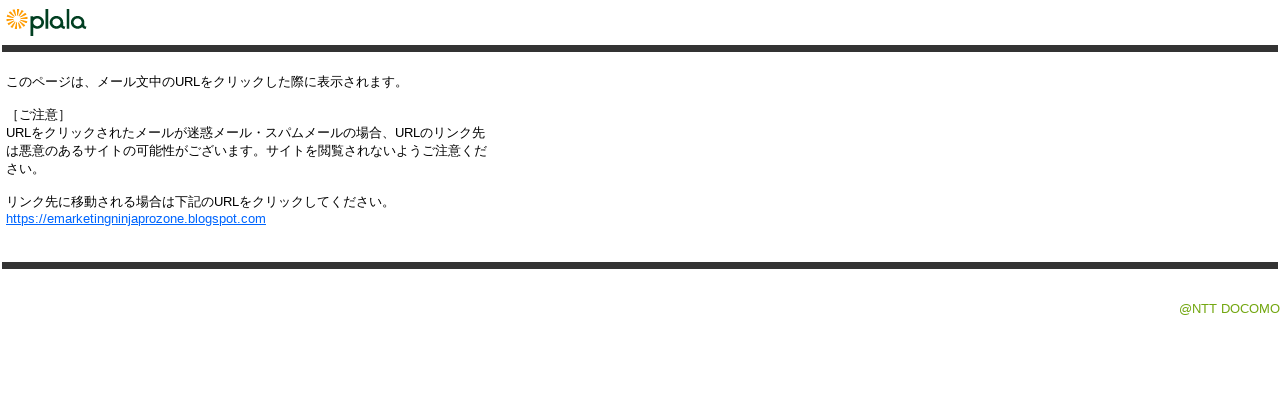

--- FILE ---
content_type: application/javascript
request_url: https://mwebp12.plala.or.jp/_Incapsula_Resource?SWJIYLWA=719d34d31c8e3a6e6fffd425f7e032f3&ns=2&cb=494920696
body_size: 19640
content:
var _0x140a=['\x57\x79\x67\x56','\x66\x69\x31\x54\x41\x4d\x4b\x49\x49\x51\x3d\x3d','\x47\x44\x58\x43\x67\x73\x4b\x6a\x48\x63\x4f\x2f\x77\x71\x44\x43\x76\x30\x78\x77\x77\x37\x4e\x57\x77\x36\x44\x44\x71\x38\x4b\x6e\x61\x54\x35\x57\x41\x73\x4b\x63\x77\x72\x38\x3d','\x77\x72\x5a\x35\x77\x6f\x50\x43\x6e\x4d\x4b\x38\x77\x71\x63\x3d','\x42\x4d\x4f\x4d\x65\x51\x3d\x3d','\x54\x51\x7a\x43\x70\x63\x4b\x4f\x77\x34\x64\x4d\x59\x73\x4b\x64\x77\x72\x50\x43\x6c\x68\x48\x43\x6b\x73\x4b\x52\x4d\x7a\x48\x43\x76\x44\x74\x65\x54\x31\x70\x37\x64\x38\x4f\x4b\x4e\x6b\x72\x43\x69\x51\x3d\x3d','\x64\x73\x4b\x6b\x77\x35\x63\x3d','\x77\x34\x62\x43\x71\x63\x4b\x6a\x59\x44\x49\x79\x45\x51\x3d\x3d','\x43\x63\x4b\x4a\x77\x71\x7a\x43\x6b\x31\x62\x44\x6a\x46\x6e\x44\x69\x73\x4f\x36','\x77\x72\x55\x30\x77\x37\x41\x3d','\x4f\x73\x4b\x4f\x57\x48\x4c\x44\x72\x32\x6c\x53','\x77\x70\x6f\x75\x77\x70\x77\x51','\x77\x36\x59\x6d\x62\x77\x3d\x3d','\x77\x72\x78\x31\x77\x6f\x48\x43\x6e\x73\x4b\x6d\x77\x71\x34\x64\x77\x6f\x52\x33\x77\x35\x4c\x44\x6c\x6c\x72\x44\x6f\x77\x54\x43\x6b\x63\x4f\x64\x77\x35\x74\x70\x77\x35\x72\x43\x74\x32\x77\x3d','\x77\x72\x58\x44\x67\x38\x4b\x56','\x77\x37\x62\x44\x75\x6e\x7a\x44\x75\x38\x4f\x36','\x77\x35\x37\x43\x74\x4d\x4f\x69\x77\x72\x4c\x44\x73\x4d\x4b\x70','\x44\x52\x4c\x43\x73\x54\x77\x34','\x77\x70\x4c\x44\x76\x38\x4b\x7a','\x77\x70\x30\x6c\x49\x63\x4b\x2f\x42\x6c\x6e\x44\x6e\x41\x3d\x3d','\x77\x36\x50\x44\x6f\x33\x7a\x44\x74\x38\x4f\x67\x63\x38\x4b\x56\x4f\x77\x3d\x3d','\x77\x71\x38\x71\x77\x70\x55\x3d','\x4f\x38\x4f\x63\x49\x73\x4b\x74\x45\x63\x4b\x4a\x77\x35\x59\x67\x77\x70\x6f\x3d','\x77\x37\x55\x6c\x77\x37\x4d\x4f\x77\x70\x74\x61\x47\x6d\x41\x2b\x49\x58\x6a\x43\x6b\x38\x4f\x70\x77\x34\x31\x56\x4c\x47\x7a\x44\x71\x63\x4b\x48\x77\x34\x6e\x44\x68\x4d\x4f\x2f\x50\x44\x42\x45\x77\x6f\x37\x43\x73\x30\x7a\x44\x70\x47\x72\x44\x6b\x73\x4f\x4c\x42\x6e\x45\x3d','\x50\x63\x4b\x50\x48\x48\x4c\x44\x72\x31\x4a\x52\x54\x38\x4b\x35\x77\x6f\x6a\x44\x68\x54\x59\x3d','\x66\x42\x48\x43\x70\x77\x3d\x3d','\x77\x34\x6e\x44\x71\x56\x30\x3d','\x77\x72\x70\x4f\x4c\x43\x6c\x53\x54\x67\x7a\x44\x6e\x44\x5a\x48\x59\x41\x3d\x3d','\x44\x57\x6a\x43\x6f\x63\x4b\x55\x77\x35\x6a\x43\x71\x63\x4f\x43\x44\x77\x3d\x3d','\x59\x6b\x33\x43\x6c\x67\x3d\x3d','\x77\x70\x62\x43\x6e\x56\x76\x44\x74\x63\x4f\x52\x77\x71\x62\x44\x6a\x45\x70\x79\x77\x6f\x63\x3d','\x77\x35\x70\x75\x77\x35\x46\x6a\x4d\x38\x4f\x47\x77\x70\x37\x43\x74\x68\x6b\x3d','\x77\x71\x50\x44\x74\x73\x4b\x68\x63\x51\x3d\x3d','\x77\x34\x44\x44\x74\x57\x48\x44\x72\x63\x4f\x5a\x48\x41\x3d\x3d','\x77\x35\x58\x43\x6b\x6e\x66\x43\x75\x77\x3d\x3d','\x49\x38\x4f\x64\x4a\x4d\x4b\x68\x47\x38\x4b\x46','\x77\x6f\x34\x2b\x77\x70\x77\x54\x77\x37\x54\x43\x69\x4d\x4f\x75','\x77\x6f\x45\x73\x4f\x73\x4b\x2f\x47\x31\x38\x3d','\x52\x51\x55\x58','\x48\x38\x4b\x44\x63\x51\x3d\x3d','\x59\x38\x4b\x43\x4e\x4d\x4f\x67\x64\x63\x4f\x5a','\x62\x67\x37\x43\x6f\x67\x3d\x3d','\x4a\x79\x6e\x43\x76\x77\x3d\x3d','\x5a\x79\x6e\x43\x76\x51\x3d\x3d','\x77\x37\x64\x42\x4f\x43\x42\x56\x54\x79\x66\x43\x6d\x53\x74\x46\x50\x4d\x4f\x63\x48\x38\x4f\x69\x49\x73\x4f\x31','\x77\x37\x44\x43\x69\x4d\x4b\x7a','\x77\x72\x74\x69\x49\x33\x41\x61\x77\x37\x6b\x49\x52\x77\x74\x44\x42\x4d\x4b\x6b\x54\x38\x4f\x6c\x65\x43\x5a\x49\x66\x79\x33\x43\x6b\x55\x48\x44\x6b\x38\x4f\x37\x51\x67\x4c\x44\x6c\x63\x4b\x54\x4d\x77\x72\x44\x6d\x7a\x46\x46\x77\x34\x76\x44\x70\x53\x6a\x44\x74\x7a\x48\x44\x6e\x41\x59\x6e','\x77\x71\x31\x37\x41\x51\x3d\x3d','\x77\x6f\x37\x44\x74\x63\x4b\x74\x4d\x63\x4f\x59\x41\x77\x3d\x3d','\x77\x71\x52\x44\x4c\x79\x64\x63\x51\x53\x66\x44\x6c\x6a\x77\x3d','\x47\x78\x72\x43\x74\x43\x59\x34\x77\x37\x59\x3d','\x77\x35\x7a\x43\x73\x4d\x4f\x36\x77\x72\x7a\x44\x6f\x38\x4b\x67\x47\x47\x6e\x43\x6b\x63\x4f\x4a\x77\x6f\x4a\x45\x5a\x63\x4f\x33\x4d\x47\x49\x3d','\x77\x34\x44\x43\x70\x4d\x4b\x36\x63\x6a\x34\x3d','\x77\x71\x78\x35\x77\x6f\x50\x43\x6e\x38\x4b\x6e\x77\x72\x30\x3d','\x51\x73\x4b\x4d\x4a\x38\x4f\x7a\x47\x4d\x4f\x63\x77\x6f\x73\x7a\x52\x4d\x4b\x4b\x56\x63\x4f\x47\x54\x56\x7a\x44\x68\x4d\x4f\x42\x77\x72\x34\x3d','\x77\x37\x50\x44\x71\x33\x7a\x44\x70\x38\x4f\x72','\x61\x58\x62\x43\x6f\x32\x42\x48\x77\x37\x49\x2b','\x59\x63\x4b\x47\x4c\x4d\x4f\x75\x5a\x73\x4f\x51\x77\x36\x34\x53\x45\x38\x4b\x68\x77\x6f\x68\x46\x43\x73\x4b\x2f\x77\x35\x38\x46\x77\x72\x56\x79\x77\x35\x2f\x43\x72\x63\x4b\x56\x5a\x43\x4d\x46\x77\x71\x4c\x43\x74\x38\x4b\x70','\x56\x43\x52\x41\x54\x63\x4f\x46','\x55\x6e\x45\x6f\x41\x63\x4b\x4e\x77\x35\x6a\x43\x75\x51\x3d\x3d','\x5a\x47\x50\x43\x76\x55\x6c\x53\x77\x37\x63\x3d','\x77\x70\x7a\x43\x6d\x56\x76\x44\x74\x63\x4f\x56\x77\x71\x4c\x44\x72\x46\x78\x77\x77\x34\x78\x69\x47\x67\x34\x50\x61\x41\x50\x44\x6b\x55\x67\x3d','\x77\x6f\x54\x43\x6d\x55\x48\x44\x71\x63\x4f\x58','\x65\x47\x72\x43\x73\x6c\x70\x41\x77\x37\x41\x70\x57\x41\x3d\x3d','\x5a\x38\x4f\x45\x77\x34\x48\x43\x75\x63\x4b\x68\x77\x72\x4e\x6a\x63\x63\x4f\x57\x65\x32\x33\x44\x71\x30\x6e\x44\x76\x53\x6a\x44\x74\x6b\x38\x53\x77\x72\x59\x3d','\x66\x73\x4f\x41\x77\x35\x58\x43\x74\x4d\x4b\x30\x77\x72\x74\x68\x65\x38\x4f\x57','\x66\x42\x58\x43\x76\x6a\x78\x79\x50\x73\x4f\x67\x77\x72\x59\x3d','\x54\x51\x7a\x43\x70\x63\x4b\x4f\x77\x34\x64\x4d\x59\x73\x4b\x64\x77\x72\x50\x43\x6c\x6b\x6e\x43\x6e\x38\x4b\x45\x4e\x44\x44\x43\x76\x54\x77\x3d','\x77\x37\x6c\x6c\x77\x37\x37\x44\x68\x45\x7a\x44\x70\x30\x76\x43\x6d\x38\x4b\x32\x56\x47\x33\x43\x6b\x63\x4b\x6b','\x62\x4d\x4f\x64\x77\x35\x37\x43\x6f\x38\x4b\x79\x77\x71\x45\x3d','\x53\x67\x58\x43\x73\x73\x4b\x43\x77\x34\x64\x57\x61\x4d\x4b\x71\x77\x6f\x63\x3d','\x77\x35\x50\x43\x76\x63\x4b\x2f\x64\x43\x38\x76','\x77\x36\x64\x32\x77\x36\x4c\x44\x6a\x46\x54\x44\x74\x6e\x7a\x43\x75\x51\x3d\x3d','\x51\x63\x4b\x71\x77\x70\x7a\x44\x6f\x32\x6e\x44\x67\x58\x45\x35\x41\x6d\x70\x75','\x77\x36\x6b\x74\x59\x54\x70\x5a\x77\x72\x30\x3d','\x58\x67\x6a\x43\x6f\x73\x4b\x47\x77\x34\x4e\x48','\x77\x36\x6f\x4d\x77\x34\x39\x37\x77\x71\x62\x43\x68\x41\x3d\x3d','\x77\x37\x77\x6f\x77\x36\x67\x4e\x77\x70\x64\x4d','\x53\x31\x5a\x4e\x4d\x30\x34\x4b','\x56\x6a\x2f\x44\x6b\x38\x4b\x61\x43\x41\x3d\x3d','\x77\x34\x72\x44\x6f\x4d\x4f\x6e\x49\x78\x46\x53','\x42\x47\x33\x43\x76\x51\x3d\x3d','\x63\x78\x4d\x4d\x77\x35\x49\x31\x53\x41\x3d\x3d','\x55\x53\x52\x4b\x57\x63\x4f\x53\x77\x37\x6b\x3d','\x77\x6f\x66\x44\x71\x4d\x4b\x71\x4a\x63\x4f\x59\x47\x41\x3d\x3d','\x57\x38\x4b\x43\x77\x37\x76\x43\x6e\x41\x33\x44\x6e\x51\x48\x44\x67\x38\x4b\x6e','\x77\x35\x51\x2b\x77\x72\x38\x4b\x77\x70\x70\x38','\x77\x70\x4c\x44\x70\x63\x4b\x6c\x4d\x4d\x4f\x46\x42\x63\x4b\x4a\x4d\x4d\x4b\x37\x52\x38\x4b\x57\x77\x70\x30\x3d','\x4a\x4d\x4b\x37\x4d\x73\x4b\x78\x77\x70\x56\x61','\x66\x63\x4b\x55\x77\x70\x37\x44\x70\x6c\x37\x44\x67\x57\x51\x36\x46\x33\x64\x6d','\x5a\x47\x5a\x5a\x77\x71\x63\x77\x55\x4d\x4f\x47\x53\x68\x78\x42\x45\x31\x64\x70','\x64\x7a\x42\x55\x46\x4d\x4b\x49\x4f\x67\x3d\x3d','\x44\x33\x4c\x43\x6f\x73\x4b\x32\x77\x35\x6e\x43\x74\x4d\x4f\x43\x44\x4d\x4b\x32\x77\x34\x54\x43\x72\x4d\x4b\x59\x77\x71\x76\x44\x76\x42\x6f\x69\x77\x71\x44\x44\x75\x57\x30\x62\x77\x36\x6b\x2b\x64\x51\x3d\x3d','\x48\x6e\x4d\x52\x77\x35\x4e\x43\x64\x77\x3d\x3d','\x77\x34\x51\x56\x77\x72\x39\x65\x56\x56\x4a\x45\x77\x72\x4e\x71\x77\x72\x66\x43\x68\x45\x74\x78\x77\x36\x62\x44\x75\x67\x6c\x62\x46\x63\x4f\x66\x47\x56\x4a\x64','\x77\x72\x68\x35\x77\x71\x6b\x51\x57\x6e\x4d\x3d','\x77\x72\x6c\x75\x77\x71\x4d\x57\x51\x32\x58\x43\x73\x4d\x4b\x72\x77\x36\x64\x2f\x77\x34\x58\x43\x6b\x73\x4f\x46\x77\x35\x6e\x44\x74\x4d\x4b\x49\x77\x70\x7a\x43\x6c\x4d\x4f\x5a\x77\x35\x37\x43\x6f\x52\x54\x43\x67\x6d\x55\x41\x54\x73\x4b\x62\x77\x37\x72\x43\x70\x55\x34\x3d','\x52\x32\x55\x30\x46\x63\x4b\x51\x77\x34\x55\x3d','\x77\x36\x6e\x43\x6d\x73\x4b\x68\x59\x6a\x6b\x34\x45\x48\x37\x43\x74\x4d\x4b\x4a\x77\x34\x44\x44\x6f\x63\x4b\x4a\x4e\x67\x77\x71\x54\x63\x4b\x74\x4f\x38\x4f\x2b\x42\x41\x3d\x3d','\x77\x72\x66\x44\x68\x38\x4b\x4e\x77\x35\x7a\x43\x73\x58\x30\x5a\x77\x6f\x5a\x48\x47\x6a\x6b\x36\x77\x6f\x50\x44\x68\x38\x4f\x74\x62\x41\x72\x43\x6b\x48\x41\x56\x77\x6f\x44\x44\x73\x44\x63\x63\x55\x57\x2f\x43\x6d\x6b\x48\x43\x6f\x30\x74\x6a\x65\x33\x4a\x68\x77\x34\x74\x4b\x4f\x51\x3d\x3d','\x77\x71\x45\x71\x77\x36\x49\x4b\x77\x71\x31\x56\x4e\x6d\x45\x73\x4d\x79\x6e\x43\x67\x73\x4f\x32\x77\x34\x31\x47\x4b\x6e\x4c\x44\x76\x4d\x4b\x30\x77\x35\x62\x44\x75\x73\x4b\x46\x47\x53\x34\x48\x77\x70\x33\x43\x73\x58\x63\x3d','\x77\x6f\x67\x5a\x77\x70\x44\x43\x70\x38\x4b\x35\x4c\x38\x4b\x33\x77\x72\x30\x56\x4b\x73\x4f\x69\x52\x4d\x4f\x69\x53\x53\x38\x3d','\x77\x35\x31\x2b\x77\x36\x50\x44\x6e\x6b\x37\x44\x73\x51\x3d\x3d','\x77\x34\x54\x43\x74\x4d\x4f\x2b\x77\x71\x62\x44\x72\x63\x4b\x75\x41\x67\x3d\x3d','\x77\x37\x77\x71\x77\x72\x56\x51\x55\x56\x41\x44\x77\x72\x52\x69\x77\x70\x6e\x43\x75\x47\x5a\x47\x77\x35\x77\x3d','\x62\x58\x37\x43\x75\x6c\x31\x53\x77\x36\x77\x3d','\x54\x77\x58\x43\x6f\x63\x4b\x63\x77\x34\x64\x51\x57\x41\x3d\x3d','\x77\x70\x58\x43\x6c\x45\x4c\x44\x76\x73\x4f\x54\x77\x71\x2f\x43\x74\x6b\x4e\x77\x77\x6f\x31\x78\x45\x78\x77\x49','\x55\x6d\x38\x79\x42\x63\x4b\x42\x77\x34\x58\x43\x75\x51\x3d\x3d','\x77\x36\x48\x43\x6f\x4d\x4b\x30\x52\x69\x67\x76\x42\x33\x72\x43\x6f\x4d\x4b\x41\x77\x34\x73\x3d','\x77\x70\x30\x54\x77\x70\x62\x43\x74\x38\x4b\x6f\x4c\x77\x3d\x3d','\x63\x6d\x78\x46\x77\x70\x4d\x73\x56\x73\x4f\x4d\x44\x31\x70\x54\x43\x52\x38\x75','\x77\x36\x44\x44\x73\x6e\x6e\x44\x6f\x63\x4f\x36\x59\x51\x3d\x3d','\x77\x70\x66\x44\x6e\x63\x4b\x41','\x43\x73\x4f\x34\x57\x48\x59\x2b\x77\x71\x58\x44\x72\x68\x78\x4d\x77\x36\x7a\x43\x76\x56\x51\x42\x77\x70\x70\x65\x62\x63\x4f\x69\x77\x70\x30\x3d','\x77\x72\x78\x44\x4e\x54\x74\x65','\x77\x34\x54\x43\x68\x6b\x4d\x3d','\x57\x55\x64\x4b\x4a\x46\x55\x4f\x50\x33\x30\x45\x61\x30\x45\x6e\x77\x72\x7a\x44\x6e\x6b\x37\x44\x6a\x52\x38\x3d','\x56\x73\x4b\x6b\x77\x71\x50\x44\x75\x30\x76\x44\x67\x48\x34\x77','\x77\x35\x6a\x43\x70\x4d\x4b\x67\x62\x6a\x77\x39\x46\x6e\x6a\x43\x73\x4d\x4f\x43\x77\x35\x48\x44\x6a\x73\x4b\x50\x46\x68\x49\x69\x54\x73\x4b\x71','\x43\x4d\x4f\x73\x58\x6d\x63\x72\x77\x72\x6f\x3d','\x77\x70\x6f\x56\x77\x34\x77\x30\x54\x6d\x39\x72\x77\x72\x49\x3d','\x42\x58\x7a\x43\x75\x63\x4b\x65\x77\x34\x76\x43\x6f\x63\x4f\x5a\x44\x73\x4b\x6c\x77\x70\x37\x43\x71\x73\x4b\x45\x77\x71\x62\x44\x6a\x77\x41\x3d','\x53\x63\x4b\x56\x4f\x4d\x4f\x70\x43\x38\x4f\x4f','\x42\x79\x72\x43\x6c\x4d\x4b\x30\x41\x51\x3d\x3d','\x55\x77\x48\x43\x70\x73\x4b\x41\x77\x34\x6c\x44\x53\x63\x4b\x58\x77\x72\x6e\x44\x6a\x45\x2f\x43\x6e\x73\x4b\x65\x4d\x7a\x72\x43\x73\x44\x73\x58\x52\x55\x49\x3d','\x77\x72\x62\x44\x6b\x4d\x4b\x48\x77\x35\x72\x43\x71\x47\x73\x3d','\x43\x48\x4c\x43\x6f\x63\x4b\x5a\x77\x34\x6e\x43\x6f\x38\x4f\x5a\x43\x4d\x4b\x34\x77\x35\x34\x3d','\x51\x73\x4b\x4d\x4a\x38\x4f\x7a\x47\x4d\x4f\x63\x77\x6f\x73\x7a\x52\x4d\x4b\x4b\x57\x4d\x4f\x58\x55\x33\x58\x44\x6b\x4d\x4f\x4e\x77\x72\x78\x51\x77\x34\x2f\x43\x6c\x73\x4f\x69\x77\x71\x37\x44\x76\x41\x3d\x3d','\x66\x38\x4f\x45\x77\x35\x76\x43\x70\x63\x4b\x6a','\x44\x53\x6a\x43\x73\x41\x3d\x3d','\x77\x72\x76\x44\x73\x73\x4b\x38\x59\x6e\x4e\x31\x77\x6f\x55\x4d','\x77\x34\x6f\x72\x77\x36\x77\x4d\x77\x70\x46\x41\x61\x32\x34\x6a\x4c\x44\x62\x44\x69\x38\x4f\x79\x77\x35\x46\x63\x49\x57\x33\x44\x72\x63\x4f\x31\x77\x6f\x37\x44\x74\x63\x4b\x36\x4f\x79\x51\x51\x77\x70\x4d\x3d','\x77\x71\x74\x67\x77\x71\x77\x57\x53\x77\x3d\x3d','\x77\x70\x59\x65\x77\x70\x4c\x43\x70\x73\x4b\x35\x4c\x73\x4b\x46','\x65\x53\x31\x45\x46\x41\x3d\x3d','\x46\x58\x34\x56\x77\x34\x4a\x54\x64\x6e\x51\x3d','\x56\x63\x4b\x69\x77\x70\x37\x44\x71\x31\x62\x44\x6e\x6a\x34\x34\x41\x33\x46\x6d\x77\x36\x31\x64\x55\x38\x4b\x34\x43\x73\x4b\x53\x77\x35\x4a\x4e\x77\x34\x67\x3d','\x57\x45\x39\x49\x4e\x56\x38\x3d','\x77\x72\x68\x77\x77\x6f\x63\x3d','\x77\x34\x37\x43\x67\x6e\x44\x43\x71\x6a\x54\x43\x73\x53\x58\x44\x6d\x4d\x4f\x59\x77\x72\x34\x3d','\x77\x70\x6f\x67\x4f\x73\x4b\x38\x41\x45\x44\x43\x67\x63\x4b\x50\x77\x35\x58\x43\x6a\x4d\x4b\x39\x77\x71\x7a\x44\x67\x63\x4b\x6c\x77\x72\x38\x71\x77\x6f\x44\x44\x74\x73\x4f\x6d\x77\x71\x74\x6a','\x4e\x38\x4b\x69\x4e\x38\x4b\x33\x77\x6f\x51\x3d','\x77\x37\x50\x43\x74\x57\x38\x3d','\x77\x35\x34\x7a\x77\x71\x49\x63\x77\x70\x78\x48\x77\x36\x50\x43\x70\x38\x4f\x39\x51\x4d\x4b\x76','\x77\x70\x6f\x67\x4f\x73\x4b\x38\x41\x45\x44\x43\x67\x63\x4b\x33\x77\x34\x58\x43\x6d\x73\x4b\x66\x77\x70\x4c\x44\x6d\x38\x4b\x6c\x77\x72\x67\x70\x77\x6f\x33\x44\x73\x4d\x4b\x79\x77\x37\x67\x30\x77\x72\x76\x43\x69\x63\x4b\x6e\x63\x63\x4b\x44\x50\x38\x4b\x6e','\x4b\x51\x66\x43\x76\x78\x49\x41\x77\x35\x66\x44\x6d\x6b\x48\x43\x74\x73\x4b\x6a\x58\x63\x4b\x63\x51\x73\x4b\x79\x77\x71\x64\x55\x77\x70\x59\x51\x65\x38\x4f\x53\x77\x36\x63\x3d','\x77\x34\x58\x43\x75\x4d\x4f\x69\x77\x72\x48\x44\x71\x38\x4b\x32\x51\x6d\x58\x43\x6a\x4d\x4b\x4a\x77\x6f\x64\x56\x65\x63\x4f\x6d\x50\x47\x51\x48\x77\x70\x6e\x44\x6f\x54\x46\x69\x4d\x78\x52\x62\x48\x32\x7a\x43\x75\x47\x62\x43\x71\x67\x3d\x3d','\x48\x6a\x6a\x43\x6d\x38\x4b\x78\x45\x51\x3d\x3d','\x77\x70\x6f\x4b\x77\x35\x63\x45\x56\x6e\x78\x74\x77\x71\x49\x6a\x77\x6f\x56\x41','\x48\x44\x62\x43\x70\x4d\x4b\x77\x42\x73\x4f\x34\x77\x70\x48\x43\x76\x51\x3d\x3d','\x55\x43\x64\x53\x43\x38\x4b\x5a\x4b\x4d\x4f\x71\x77\x72\x2f\x44\x6a\x73\x4f\x48\x44\x73\x4b\x6e\x4f\x30\x41\x4e\x77\x36\x63\x74\x54\x43\x6c\x78\x77\x37\x6a\x44\x68\x6e\x34\x61\x77\x71\x76\x44\x6d\x38\x4b\x37\x44\x6c\x68\x30\x77\x71\x64\x61\x4e\x73\x4b\x4c\x77\x37\x6f\x63\x77\x36\x4c\x43\x73\x47\x30\x6c\x57\x4d\x4b\x4a\x5a\x73\x4f\x4f\x77\x6f\x72\x44\x76\x38\x4f\x48\x77\x70\x35\x55\x64\x73\x4f\x55\x77\x71\x7a\x43\x75\x63\x4b\x7a\x4c\x38\x4b\x2f\x62\x63\x4b\x47\x77\x70\x39\x30\x77\x70\x30\x61\x65\x33\x35\x4b\x77\x71\x66\x43\x6a\x63\x4f\x42\x77\x70\x2f\x43\x72\x69\x6a\x43\x74\x4d\x4b\x37\x53\x73\x4b\x37\x77\x70\x6f\x61\x77\x35\x68\x4a\x77\x72\x58\x43\x6d\x42\x48\x44\x74\x6b\x6f\x3d','\x77\x37\x4d\x6f\x77\x36\x6f\x63\x77\x70\x63\x3d','\x51\x73\x4b\x41\x4f\x77\x3d\x3d','\x77\x6f\x66\x43\x6c\x6b\x6e\x44\x75\x63\x4f\x55\x77\x71\x72\x44\x74\x6c\x5a\x6d','\x56\x43\x42\x65\x53\x38\x4f\x4a\x77\x37\x39\x4d\x77\x34\x4d\x3d','\x77\x70\x54\x44\x74\x63\x4b\x78\x4a\x63\x4f\x46\x42\x4d\x4b\x6a\x4a\x67\x3d\x3d','\x77\x70\x7a\x43\x6c\x30\x6e\x44\x75\x51\x3d\x3d','\x77\x35\x62\x43\x76\x73\x4f\x76\x77\x71\x44\x44\x71\x63\x4b\x6b\x41\x6e\x4c\x44\x6a\x63\x4b\x44\x77\x70\x74\x43\x66\x73\x4f\x2b\x4f\x6e\x34\x63\x77\x71\x62\x43\x6f\x43\x46\x6f','\x4f\x4d\x4f\x54\x4b\x73\x4b\x39\x45\x67\x3d\x3d','\x43\x63\x4f\x37\x56\x47\x45\x79\x77\x71\x7a\x44\x6c\x41\x42\x6f\x77\x37\x44\x44\x70\x41\x77\x3d','\x77\x36\x6b\x6a\x61\x53\x55\x44\x77\x72\x70\x4d\x4c\x53\x74\x2b\x52\x73\x4f\x6c\x58\x73\x4b\x5a\x61\x44\x35\x63\x55\x44\x66\x44\x68\x6d\x7a\x44\x76\x41\x3d\x3d','\x77\x34\x63\x6e\x77\x72\x6f\x4d\x77\x6f\x73\x3d','\x77\x34\x55\x70\x77\x6f\x55\x4e\x77\x70\x78\x6d\x77\x36\x6a\x43\x71\x51\x3d\x3d','\x45\x41\x50\x43\x71\x7a\x77\x72\x77\x36\x54\x44\x69\x30\x44\x43\x6f\x4d\x4f\x6f\x54\x4d\x4b\x61\x51\x73\x4b\x37\x77\x6f\x46\x59\x77\x6f\x77\x4e\x63\x63\x4f\x45\x77\x72\x33\x43\x6d\x73\x4b\x6a\x45\x41\x3d\x3d','\x65\x68\x6a\x43\x73\x7a\x31\x78','\x77\x72\x35\x75\x77\x71\x34\x4e\x53\x32\x50\x43\x71\x73\x4b\x32\x77\x71\x5a\x4f','\x77\x34\x62\x44\x6f\x48\x63\x3d','\x52\x6e\x67\x72\x44\x38\x4b\x48\x77\x35\x50\x43\x6e\x69\x76\x43\x75\x53\x51\x3d','\x44\x69\x7a\x43\x6d\x63\x4b\x6e\x41\x4d\x4f\x34\x77\x70\x44\x43\x74\x41\x3d\x3d','\x43\x47\x67\x4b\x77\x34\x56\x54\x61\x68\x76\x43\x6a\x38\x4f\x73\x4e\x63\x4b\x51\x42\x41\x3d\x3d','\x77\x70\x73\x6f\x4f\x4d\x4b\x74\x43\x67\x3d\x3d','\x77\x71\x44\x44\x75\x73\x4b\x32\x63\x57\x34\x3d','\x77\x35\x4c\x43\x6c\x48\x62\x43\x71\x69\x50\x43\x69\x47\x4c\x44\x6c\x4d\x4f\x4a\x77\x72\x2f\x44\x73\x73\x4f\x71\x77\x70\x4d\x3d','\x77\x35\x6b\x6a\x77\x72\x38\x65\x77\x6f\x5a\x37','\x58\x38\x4b\x61\x77\x37\x2f\x43\x6e\x77\x73\x3d','\x77\x35\x31\x70\x77\x36\x76\x44\x6e\x56\x50\x44\x6e\x55\x58\x43\x73\x63\x4b\x6d\x56\x32\x37\x43\x69\x38\x4b\x45\x77\x35\x38\x36\x77\x37\x30\x3d','\x55\x48\x54\x43\x6c\x63\x4f\x4e\x42\x57\x63\x3d','\x77\x6f\x67\x6d\x4e\x63\x4b\x6f\x42\x6d\x6a\x44\x69\x73\x4b\x59\x77\x35\x54\x43\x73\x63\x4b\x32\x77\x71\x6a\x44\x70\x73\x4b\x72\x77\x72\x4d\x3d','\x58\x43\x44\x44\x6f\x63\x4b\x4e\x43\x30\x58\x44\x6d\x73\x4b\x6a\x56\x73\x4b\x59\x77\x71\x56\x31\x77\x37\x4d\x39\x5a\x73\x4f\x57\x77\x34\x51\x6d\x54\x54\x58\x44\x67\x68\x77\x3d','\x77\x71\x44\x44\x75\x73\x4b\x38\x59\x57\x6c\x6a\x77\x34\x77\x68\x77\x72\x2f\x44\x6c\x6e\x4c\x44\x74\x63\x4b\x6e\x48\x4d\x4b\x46\x77\x37\x4c\x44\x6e\x43\x4a\x64','\x77\x72\x39\x6b\x77\x6f\x54\x43\x69\x4d\x4b\x38\x77\x72\x77\x3d','\x77\x34\x51\x63\x54\x41\x31\x6f\x77\x6f\x42\x38\x50\x52\x4e\x4e\x66\x4d\x4f\x59','\x51\x73\x4b\x4d\x4a\x38\x4f\x7a\x47\x4d\x4f\x63\x77\x6f\x73\x7a\x52\x4d\x4b\x4b\x57\x63\x4f\x66\x55\x48\x66\x44\x73\x63\x4f\x56\x77\x71\x74\x51\x77\x6f\x48\x43\x68\x63\x4b\x70\x77\x6f\x6a\x43\x74\x52\x4a\x58\x53\x55\x6e\x44\x67\x38\x4f\x68','\x77\x35\x66\x43\x6c\x6d\x6a\x43\x75\x69\x4d\x3d','\x77\x71\x2f\x44\x70\x38\x4b\x4b','\x56\x38\x4b\x63\x77\x37\x50\x43\x69\x6a\x62\x44\x69\x52\x6a\x44\x6b\x38\x4b\x35','\x51\x6b\x74\x4b\x4a\x30\x34\x52','\x41\x38\x4f\x31\x51\x58\x30\x34\x77\x71\x6a\x44\x6a\x68\x74\x58\x77\x72\x48\x44\x73\x41\x55\x54\x77\x70\x46\x59\x59\x63\x4f\x77\x77\x35\x39\x4e\x77\x37\x38\x7a\x4f\x4d\x4f\x63\x43\x31\x6b\x68\x77\x70\x63\x3d','\x77\x72\x4a\x57\x41\x51\x3d\x3d','\x43\x63\x4f\x45\x77\x71\x50\x43\x76\x69\x66\x43\x6c\x51\x67\x3d','\x59\x42\x7a\x43\x73\x53\x39\x67\x4f\x51\x3d\x3d','\x5a\x53\x46\x54\x41\x38\x4b\x54\x50\x73\x4b\x71\x77\x37\x44\x44\x6c\x73\x4f\x52\x48\x4d\x4b\x6a\x4f\x48\x4a\x46\x77\x37\x34\x73','\x77\x36\x4c\x44\x70\x6e\x2f\x44\x73\x4d\x4f\x76\x66\x73\x4b\x73\x4e\x73\x4f\x70\x56\x77\x3d\x3d','\x77\x72\x6e\x44\x73\x73\x4b\x6b\x62\x47\x46\x31\x77\x70\x59\x47\x77\x6f\x54\x43\x76\x45\x50\x44\x67\x38\x4b\x4d\x4d\x63\x4b\x48\x77\x35\x6e\x44\x75\x42\x39\x36\x77\x34\x6e\x44\x6d\x43\x72\x44\x72\x63\x4b\x72\x62\x73\x4f\x4d\x4c\x51\x31\x67\x77\x71\x6a\x43\x6d\x73\x4b\x35\x42\x6b\x50\x43\x6c\x38\x4b\x62\x59\x63\x4f\x68\x4e\x41\x3d\x3d','\x48\x58\x7a\x43\x6f\x38\x4b\x43\x77\x34\x6b\x3d','\x54\x44\x7a\x44\x6b\x38\x4b\x61\x4b\x47\x44\x44\x6a\x63\x4b\x69\x56\x63\x4b\x76\x77\x71\x46\x7a\x77\x35\x59\x3d','\x63\x44\x70\x63\x43\x63\x4b\x59\x4f\x67\x3d\x3d','\x64\x42\x6b\x45\x77\x34\x38\x6c','\x77\x36\x73\x6f\x77\x37\x41\x41\x77\x70\x56\x56\x4d\x57\x6f\x30\x65\x7a\x44\x43\x6b\x4d\x4f\x67\x77\x34\x70\x7a\x49\x6d\x66\x44\x74\x4d\x4b\x6f\x77\x36\x54\x44\x75\x4d\x4b\x72\x4e\x47\x30\x47\x77\x6f\x6e\x43\x76\x45\x62\x44\x70\x58\x2f\x44\x6f\x4d\x4b\x55\x50\x6a\x73\x36\x77\x34\x6a\x43\x6f\x38\x4b\x50\x55\x67\x3d\x3d','\x44\x6e\x67\x64\x77\x35\x4a\x33\x59\x31\x44\x43\x6c\x73\x4f\x78\x46\x63\x4b\x46\x47\x41\x30\x3d','\x77\x35\x70\x30\x77\x36\x76\x44\x67\x31\x37\x44\x73\x51\x3d\x3d','\x77\x34\x50\x43\x68\x57\x58\x43\x6f\x53\x49\x3d','\x77\x35\x7a\x43\x73\x4d\x4f\x36\x77\x72\x7a\x44\x6f\x38\x4b\x67\x47\x47\x6e\x43\x6b\x63\x4f\x4a\x77\x6f\x46\x53\x62\x73\x4f\x68\x48\x6e\x63\x4e\x77\x6f\x58\x43\x75\x77\x46\x73\x46\x41\x45\x48\x46\x48\x44\x43\x76\x69\x44\x44\x70\x30\x49\x42\x57\x73\x4f\x36\x53\x63\x4f\x6a\x77\x36\x76\x44\x72\x63\x4b\x61\x77\x70\x34\x3d','\x4a\x38\x4f\x4c\x77\x34\x76\x44\x6c\x79\x55\x3d','\x77\x37\x41\x36\x77\x36\x4d\x62\x77\x72\x4e\x54\x49\x47\x73\x79\x45\x53\x54\x43\x6c\x38\x4f\x6b','\x64\x42\x6b\x45\x77\x34\x38\x6c\x53\x41\x3d\x3d','\x77\x36\x34\x6e\x61\x53\x64\x4a','\x42\x6a\x6a\x43\x67\x63\x4b\x74\x45\x38\x4f\x77\x77\x6f\x76\x43\x74\x55\x59\x71\x77\x72\x35\x55\x77\x37\x72\x43\x72\x4d\x4b\x2b\x61\x7a\x68\x71\x54\x4d\x4b\x2f\x77\x71\x56\x4f\x66\x73\x4b\x57\x51\x55\x62\x43\x71\x7a\x37\x43\x73\x73\x4f\x52\x56\x73\x4f\x71\x46\x38\x4b\x74\x54\x38\x4f\x41\x4e\x6d\x56\x75\x54\x38\x4f\x30\x43\x6e\x52\x31\x77\x35\x74\x54','\x77\x71\x31\x74\x77\x72\x55\x45\x52\x32\x37\x43\x72\x51\x3d\x3d','\x77\x71\x63\x79\x77\x6f\x77\x4b\x77\x36\x2f\x43\x6c\x4d\x4f\x78\x77\x72\x6e\x44\x73\x7a\x4c\x43\x72\x38\x4f\x47\x64\x73\x4b\x56\x62\x77\x49\x78\x77\x71\x54\x44\x6b\x56\x58\x43\x6e\x32\x44\x43\x73\x6c\x64\x49','\x77\x70\x59\x4b\x77\x6f\x6e\x43\x72\x63\x4b\x37\x50\x63\x4b\x77\x77\x37\x77\x52\x59\x63\x4f\x79\x52\x63\x4f\x71\x55\x43\x51\x3d','\x51\x47\x38\x38\x45\x4d\x4b\x42','\x77\x37\x55\x6e\x77\x71\x78\x62\x56\x31\x31\x5a\x77\x71\x6c\x31\x77\x34\x62\x43\x75\x48\x78\x52\x77\x34\x76\x44\x71\x51\x74\x64\x46\x4d\x4f\x5a\x4f\x56\x5a\x62\x66\x38\x4f\x65\x77\x35\x44\x43\x6a\x45\x67\x66\x77\x36\x6e\x43\x70\x77\x3d\x3d','\x77\x35\x6e\x44\x75\x63\x4f\x69\x4a\x51\x41\x3d','\x47\x4d\x4f\x6e\x55\x6d\x59\x65\x77\x71\x37\x44\x6e\x78\x70\x52\x77\x35\x76\x44\x6f\x52\x30\x48','\x77\x72\x64\x7a\x77\x6f\x2f\x43\x6b\x73\x4b\x6b\x77\x71\x6f\x3d','\x77\x6f\x51\x36\x77\x70\x6b\x52\x77\x36\x66\x43\x68\x73\x4f\x71\x77\x72\x44\x44\x74\x54\x7a\x43\x6e\x38\x4f\x52\x64\x4d\x4b\x43\x44\x6a\x55\x51\x77\x6f\x7a\x43\x68\x55\x48\x43\x6b\x6d\x48\x43\x74\x42\x42\x57\x77\x70\x6b\x79\x62\x79\x49\x41\x77\x70\x39\x68','\x77\x71\x48\x44\x73\x73\x4b\x2b\x63\x47\x4d\x3d','\x77\x70\x66\x44\x6f\x38\x4b\x6d\x4a\x4d\x4f\x74\x44\x4d\x4b\x6f\x4f\x38\x4b\x35\x61\x73\x4b\x55\x77\x6f\x77\x70','\x5a\x67\x63\x45\x77\x35\x55\x6e\x56\x44\x34\x38','\x42\x52\x7a\x44\x70\x73\x4b\x56\x77\x70\x35\x65\x44\x38\x4b\x45\x77\x37\x7a\x43\x6e\x68\x33\x44\x67\x63\x4b\x4d\x62\x69\x50\x44\x70\x6a\x4e\x50\x56\x68\x56\x6d\x4c\x77\x3d\x3d','\x77\x71\x77\x48\x44\x51\x3d\x3d','\x77\x71\x51\x53\x77\x70\x77\x3d','\x4d\x73\x4b\x44\x53\x77\x3d\x3d','\x44\x38\x4b\x51\x77\x36\x66\x43\x75\x6e\x33\x44\x69\x55\x7a\x43\x67\x4d\x4b\x64\x43\x48\x5a\x69\x55\x32\x78\x74\x77\x71\x39\x75\x77\x34\x4a\x37\x64\x38\x4f\x64\x77\x35\x2f\x43\x67\x4d\x4f\x39\x77\x37\x56\x72\x50\x6c\x4d\x49\x42\x68\x72\x43\x6f\x63\x4f\x77\x4a\x47\x41\x46\x77\x72\x4d\x6a\x77\x72\x6e\x43\x69\x73\x4b\x35\x53\x73\x4f\x62\x77\x35\x4a\x38\x77\x72\x68\x74\x77\x35\x50\x44\x6e\x73\x4f\x6c\x77\x34\x76\x43\x6e\x79\x77\x47\x77\x72\x46\x32\x77\x72\x41\x77\x77\x70\x5a\x4c\x5a\x30\x6b\x46\x47\x56\x45\x3d','\x44\x52\x66\x43\x76\x79\x59\x34\x77\x37\x63\x3d','\x77\x36\x38\x6e\x62\x53\x68\x5a\x77\x71\x74\x6d\x45\x6a\x70\x68\x53\x73\x4f\x6c\x54\x51\x3d\x3d','\x77\x36\x55\x34\x62\x77\x3d\x3d','\x49\x73\x4f\x59\x77\x34\x51\x3d','\x77\x71\x4c\x44\x6c\x73\x4b\x38','\x51\x73\x4f\x4c\x66\x6e\x6f\x38\x77\x71\x6a\x44\x69\x67\x64\x51\x77\x37\x50\x44\x6f\x54\x59\x30\x77\x70\x4e\x43\x59\x4d\x4f\x32\x77\x6f\x4e\x43\x77\x37\x39\x69\x44\x4d\x4f\x2f\x4b\x43\x6c\x49\x77\x36\x4d\x45\x77\x70\x58\x43\x72\x4d\x4f\x39\x45\x77\x74\x35','\x4a\x54\x6a\x43\x67\x38\x4b\x73','\x54\x77\x48\x43\x76\x73\x4b\x4e\x77\x34\x46\x50','\x77\x35\x44\x43\x70\x63\x4f\x6a\x77\x72\x51\x3d','\x58\x78\x54\x43\x76\x38\x4b\x49','\x77\x35\x39\x6f\x77\x34\x64\x35','\x77\x6f\x77\x67\x77\x35\x63\x3d','\x53\x79\x50\x43\x6d\x41\x3d\x3d','\x77\x35\x6e\x44\x6d\x38\x4f\x47','\x56\x58\x38\x58\x77\x37\x4e\x43\x64\x6c\x7a\x43\x6c\x73\x4f\x69\x65\x63\x4f\x4e','\x53\x77\x48\x43\x76\x4d\x4b\x63\x77\x34\x73\x3d','\x44\x63\x4f\x48\x77\x6f\x58\x43\x72\x54\x7a\x43\x6b\x68\x58\x44\x6c\x51\x3d\x3d','\x77\x36\x4d\x62\x77\x34\x45\x3d','\x59\x57\x70\x44','\x77\x34\x4c\x43\x70\x4d\x4f\x2f\x77\x72\x30\x3d','\x64\x77\x67\x53','\x56\x7a\x54\x43\x6d\x51\x3d\x3d','\x77\x37\x6f\x74\x77\x71\x48\x43\x67\x6b\x7a\x44\x6c\x30\x58\x43\x70\x4d\x4b\x32\x61\x56\x6e\x43\x76\x4d\x4b\x5a\x77\x37\x45\x48\x77\x37\x68\x32\x61\x73\x4b\x57\x4e\x38\x4f\x5a\x48\x52\x67\x4c\x65\x42\x48\x43\x75\x63\x4b\x4e\x77\x70\x73\x4b\x65\x67\x6b\x47\x77\x72\x66\x43\x6a\x67\x74\x76\x58\x68\x73\x37','\x49\x73\x4b\x78\x50\x73\x4b\x6a\x77\x70\x56\x4d\x4e\x38\x4f\x36\x77\x71\x72\x43\x6f\x4d\x4f\x55\x77\x36\x55\x73','\x77\x70\x45\x47\x77\x70\x67\x3d','\x53\x6a\x33\x44\x6c\x51\x3d\x3d','\x51\x45\x62\x43\x75\x41\x3d\x3d','\x77\x35\x59\x36\x77\x37\x41\x5a\x51\x57\x39\x6f\x77\x72\x49\x69\x77\x6f\x5a\x54\x77\x6f\x67\x34\x77\x72\x6e\x43\x72\x4d\x4b\x54\x64\x32\x67\x4c\x51\x33\x6e\x44\x75\x38\x4f\x43\x77\x34\x35\x6c\x61\x42\x37\x43\x71\x53\x37\x44\x6d\x45\x45\x6c\x77\x37\x34\x77','\x77\x36\x30\x41\x77\x34\x6c\x70','\x77\x34\x4c\x44\x76\x63\x4f\x39\x49\x77\x52\x47\x47\x51\x3d\x3d','\x49\x73\x4f\x64\x49\x51\x3d\x3d','\x77\x6f\x38\x43\x77\x70\x48\x43\x6f\x4d\x4b\x7a\x4b\x77\x3d\x3d','\x53\x4d\x4b\x43\x4d\x73\x4f\x76\x45\x73\x4f\x59\x77\x70\x45\x6f','\x54\x38\x4b\x67\x77\x70\x45\x3d','\x51\x58\x49\x7a\x46\x63\x4b\x4c\x77\x35\x72\x43\x72\x77\x3d\x3d','\x5a\x79\x5a\x5a\x41\x73\x4b\x61\x49\x4d\x4f\x71\x77\x37\x4c\x44\x6e\x67\x3d\x3d','\x4d\x4d\x4b\x50\x55\x6d\x54\x44\x75\x45\x70\x52','\x77\x70\x37\x43\x6c\x30\x6f\x3d','\x4c\x38\x4b\x69\x4c\x63\x4b\x72\x77\x6f\x5a\x49\x42\x73\x4f\x35\x77\x72\x30\x3d','\x52\x33\x4d\x2b\x43\x63\x4b\x41\x77\x35\x50\x43\x6e\x77\x44\x43\x67\x41\x49\x56\x77\x72\x2f\x44\x69\x38\x4f\x67\x77\x6f\x2f\x44\x69\x54\x48\x43\x6a\x77\x3d\x3d','\x50\x32\x6f\x4d\x77\x34\x55\x3d','\x58\x69\x72\x44\x67\x73\x4b\x38\x41\x47\x72\x44\x6a\x51\x3d\x3d','\x77\x36\x62\x44\x72\x38\x4f\x67\x65\x54\x4e\x6f\x77\x35\x49\x56\x77\x34\x44\x44\x72\x67\x4c\x44\x6a\x4d\x4f\x61\x50\x38\x4f\x78','\x59\x54\x68\x52\x44\x73\x4b\x49','\x77\x35\x72\x43\x6f\x4d\x4b\x34\x59\x43\x38\x30','\x45\x73\x4b\x69\x66\x31\x50\x44\x6b\x6d\x42\x7a\x61\x63\x4b\x45\x77\x71\x76\x44\x6f\x52\x51\x4a\x77\x34\x41\x61\x77\x70\x62\x43\x71\x4d\x4f\x63\x77\x34\x56\x48\x77\x72\x74\x4a\x77\x71\x35\x4e\x77\x70\x33\x44\x73\x4d\x4b\x56\x77\x35\x44\x44\x71\x68\x67\x6a\x49\x32\x6a\x44\x71\x63\x4f\x64\x77\x70\x62\x44\x72\x48\x7a\x44\x72\x55\x78\x38\x77\x72\x70\x4a\x77\x37\x59\x54\x77\x37\x35\x79\x54\x38\x4b\x56\x61\x79\x58\x44\x73\x38\x4b\x4a\x77\x70\x51\x48\x54\x32\x74\x33\x77\x71\x4c\x44\x71\x54\x72\x44\x74\x69\x54\x43\x75\x51\x3d\x3d','\x4e\x73\x4b\x46\x4d\x41\x3d\x3d','\x77\x70\x76\x44\x70\x4d\x4b\x37\x4c\x46\x56\x64\x52\x4d\x4f\x58\x77\x71\x6a\x43\x76\x6e\x49\x46\x48\x73\x4b\x47\x77\x71\x62\x43\x75\x69\x34\x3d','\x77\x71\x44\x44\x6d\x4d\x4b\x43\x77\x34\x44\x43\x71\x41\x3d\x3d','\x4d\x4d\x4b\x49\x58\x57\x58\x44\x6c\x45\x6c\x51\x52\x4d\x4b\x4d\x77\x70\x55\x3d','\x62\x4d\x4b\x50\x4f\x38\x4f\x31\x51\x4d\x4f\x46','\x4e\x4d\x4f\x45\x77\x6f\x59\x3d','\x62\x78\x48\x43\x76\x6a\x70\x58\x50\x73\x4f\x32\x77\x72\x37\x43\x68\x48\x4d\x3d','\x77\x37\x67\x75\x77\x72\x74\x41\x63\x55\x67\x3d','\x41\x38\x4f\x65\x46\x67\x3d\x3d','\x4c\x63\x4f\x61\x4a\x38\x4b\x36\x4e\x4d\x4b\x50\x77\x35\x77\x67\x77\x72\x38\x45','\x77\x71\x34\x7a\x77\x35\x34\x3d','\x77\x36\x77\x63\x77\x34\x64\x36\x77\x70\x50\x43\x67\x77\x3d\x3d','\x77\x34\x62\x44\x68\x56\x63\x3d','\x77\x36\x59\x68\x77\x36\x63\x62\x77\x72\x4e\x41','\x77\x36\x6e\x43\x6f\x6d\x63\x3d','\x77\x37\x77\x71\x77\x6f\x59\x3d','\x51\x63\x4b\x6a\x77\x70\x48\x44\x76\x58\x6a\x44\x6e\x51\x3d\x3d','\x77\x37\x46\x2f\x77\x35\x6f\x3d','\x52\x32\x70\x46','\x48\x4d\x4f\x47\x77\x37\x63\x3d','\x55\x51\x64\x36','\x77\x6f\x34\x68\x4e\x63\x4b\x71\x4c\x6b\x4d\x3d','\x77\x37\x2f\x43\x76\x4d\x4b\x47','\x77\x6f\x45\x52\x77\x36\x77\x3d','\x59\x63\x4b\x42\x41\x51\x3d\x3d','\x77\x36\x66\x43\x68\x48\x45\x3d','\x77\x6f\x64\x4f\x43\x51\x3d\x3d','\x77\x71\x58\x43\x72\x6b\x6f\x3d','\x57\x69\x66\x44\x6c\x38\x4b\x61\x4b\x48\x4d\x3d','\x66\x4d\x4b\x47\x77\x36\x73\x3d','\x48\x51\x72\x43\x76\x43\x63\x4e\x77\x37\x45\x3d','\x43\x73\x4f\x7a\x66\x41\x3d\x3d','\x4b\x38\x4b\x55\x61\x51\x3d\x3d','\x53\x31\x31\x78','\x77\x71\x73\x36\x49\x51\x3d\x3d','\x64\x6a\x54\x43\x6c\x51\x3d\x3d','\x4c\x63\x4f\x61\x4a\x38\x4b\x36\x4e\x73\x4b\x55','\x77\x70\x55\x39\x41\x51\x3d\x3d','\x77\x36\x41\x42\x77\x34\x6b\x3d','\x5a\x4d\x4b\x46\x50\x77\x3d\x3d','\x77\x6f\x50\x43\x72\x63\x4b\x2b\x77\x71\x6e\x43\x73\x4d\x4b\x39\x57\x58\x72\x44\x6b\x38\x4b\x62\x77\x34\x63\x3d','\x47\x47\x33\x43\x6f\x38\x4b\x65\x77\x35\x67\x3d','\x77\x36\x37\x44\x71\x73\x4f\x38\x4d\x52\x77\x3d','\x62\x77\x58\x43\x74\x38\x4b\x73\x77\x35\x5a\x53','\x4e\x55\x48\x43\x76\x4d\x4f\x49\x77\x34\x58\x43\x72\x73\x4f\x4f\x41\x4d\x4b\x6e\x77\x36\x2f\x43\x74\x73\x4b\x53\x77\x72\x62\x44\x6f\x41\x3d\x3d','\x54\x38\x4b\x43\x50\x73\x4f\x78\x46\x73\x4f\x59','\x63\x33\x6c\x59\x77\x6f\x38\x78','\x56\x53\x72\x44\x6d\x4d\x4b\x50\x48\x57\x38\x3d','\x77\x37\x62\x44\x76\x33\x4c\x44\x6f\x63\x4f\x36\x59\x41\x3d\x3d','\x77\x35\x2f\x43\x71\x38\x4b\x79\x59\x69\x4d\x54\x42\x41\x3d\x3d','\x77\x37\x38\x67\x61\x6a\x70\x5a\x77\x72\x77\x3d','\x5a\x73\x4f\x55\x77\x34\x59\x3d','\x53\x38\x4b\x6c\x77\x70\x54\x44\x71\x6b\x48\x44\x70\x6e\x59\x3d','\x77\x6f\x59\x2b\x77\x6f\x45\x66\x77\x37\x54\x43\x6a\x77\x3d\x3d','\x77\x36\x38\x6a\x77\x71\x6c\x47','\x77\x36\x6e\x44\x72\x33\x37\x44\x74\x63\x4f\x36\x65\x67\x3d\x3d','\x77\x6f\x62\x44\x76\x73\x4b\x42','\x41\x4d\x4b\x78\x4b\x63\x4b\x6a\x77\x70\x67\x3d','\x54\x73\x4b\x75\x77\x70\x37\x44\x71\x45\x33\x44\x67\x51\x3d\x3d','\x51\x45\x4c\x43\x6e\x41\x3d\x3d','\x51\x46\x31\x70','\x77\x36\x4d\x4f\x77\x37\x34\x3d','\x77\x36\x58\x44\x75\x56\x41\x3d','\x50\x7a\x48\x44\x75\x42\x64\x6c\x77\x35\x74\x72\x5a\x41\x33\x43\x73\x63\x4f\x4f\x77\x37\x68\x36\x4b\x4d\x4b\x48\x77\x34\x78\x64\x45\x4d\x4b\x36\x49\x63\x4b\x4b\x77\x72\x50\x44\x73\x63\x4b\x73\x77\x70\x63\x43\x77\x36\x59\x66\x59\x33\x6a\x43\x6a\x73\x4f\x59\x77\x35\x7a\x44\x69\x63\x4b\x4e\x77\x71\x35\x32\x77\x36\x6e\x43\x6b\x57\x45\x3d','\x77\x37\x38\x43\x77\x34\x30\x3d','\x53\x63\x4b\x41\x77\x37\x7a\x43\x6e\x42\x62\x44\x67\x67\x3d\x3d','\x77\x34\x55\x59\x54\x41\x3d\x3d','\x62\x47\x78\x61\x77\x6f\x45\x78\x54\x41\x3d\x3d','\x77\x34\x50\x44\x6d\x30\x41\x3d','\x77\x70\x34\x38\x4e\x73\x4b\x72\x47\x30\x55\x3d','\x77\x36\x66\x43\x70\x6c\x51\x3d','\x53\x53\x41\x76\x56\x63\x4b\x5a\x77\x34\x77\x59\x49\x4d\x4f\x58\x77\x37\x42\x48\x77\x70\x37\x44\x75\x73\x4f\x49\x51\x44\x6e\x44\x6f\x45\x54\x43\x6b\x38\x4f\x4e\x4a\x38\x4f\x6f\x4d\x38\x4b\x73\x4f\x6c\x54\x43\x75\x48\x56\x56\x77\x34\x34\x31\x65\x30\x4c\x43\x76\x4d\x4f\x54\x77\x70\x50\x44\x76\x73\x4f\x74\x53\x77\x6f\x3d','\x77\x72\x33\x44\x76\x4d\x4b\x37\x61\x77\x3d\x3d','\x64\x53\x54\x43\x6e\x77\x3d\x3d','\x77\x35\x52\x6a\x77\x36\x54\x44\x69\x6b\x37\x44\x71\x67\x3d\x3d','\x77\x70\x62\x44\x75\x4d\x4b\x6e','\x77\x6f\x34\x68\x4e\x63\x4b\x71\x4c\x46\x6a\x44\x69\x38\x4b\x46\x77\x36\x48\x43\x6a\x41\x3d\x3d','\x47\x47\x4d\x5a\x77\x35\x4a\x31\x61\x31\x48\x43\x6e\x63\x4f\x45\x4a\x51\x3d\x3d','\x4f\x4d\x4f\x75\x77\x34\x77\x3d','\x50\x63\x4f\x50\x77\x34\x6e\x44\x68\x54\x54\x43\x70\x41\x3d\x3d','\x4e\x63\x4b\x73\x43\x4d\x4b\x32\x77\x70\x4e\x41\x48\x4d\x4f\x78','\x47\x63\x4b\x54\x65\x77\x3d\x3d','\x54\x52\x58\x43\x6f\x38\x4b\x42','\x65\x69\x52\x56','\x77\x71\x4a\x4f\x4d\x51\x3d\x3d','\x4f\x6d\x41\x4e','\x41\x4d\x4b\x6f\x4c\x67\x3d\x3d','\x4b\x54\x4c\x43\x67\x67\x3d\x3d','\x5a\x73\x4f\x75\x77\x35\x4d\x3d','\x77\x34\x44\x44\x68\x46\x6f\x3d','\x77\x35\x49\x4c\x77\x70\x34\x3d','\x77\x36\x41\x77\x5a\x69\x35\x5a\x77\x71\x59\x3d','\x77\x37\x59\x38\x77\x36\x51\x61\x77\x6f\x5a\x47','\x49\x42\x33\x43\x74\x69\x39\x78\x49\x73\x4f\x6d\x77\x36\x59\x3d','\x77\x70\x72\x43\x74\x73\x4f\x72','\x63\x47\x5a\x45','\x55\x33\x45\x55','\x48\x73\x4b\x63\x42\x4d\x4b\x33\x77\x70\x56\x45\x42\x4d\x4f\x31','\x77\x35\x6c\x56\x77\x34\x51\x3d','\x77\x35\x49\x75\x77\x72\x63\x4c\x77\x71\x31\x67\x77\x36\x4c\x43\x71\x38\x4f\x62\x58\x41\x3d\x3d','\x52\x67\x72\x43\x6d\x41\x3d\x3d','\x4d\x48\x72\x44\x70\x31\x49\x52\x77\x36\x4e\x75\x53\x51\x72\x44\x75\x73\x4f\x58\x77\x72\x30\x44\x49\x63\x4b\x66\x77\x70\x38\x64','\x77\x35\x7a\x44\x71\x4d\x4f\x69\x4f\x52\x45\x3d','\x56\x7a\x33\x44\x6e\x51\x3d\x3d','\x48\x73\x4f\x68\x56\x57\x63\x72\x77\x72\x73\x3d','\x54\x6e\x67\x7a\x41\x63\x4b\x51\x77\x35\x34\x3d','\x53\x42\x6a\x43\x71\x79\x30\x3d','\x47\x48\x6a\x43\x75\x38\x4b\x6a\x77\x34\x58\x43\x72\x63\x4f\x49','\x77\x35\x66\x44\x68\x6c\x45\x3d','\x61\x4d\x4b\x43\x4c\x73\x4f\x54\x61\x4d\x4f\x63\x77\x37\x38\x3d','\x77\x36\x44\x43\x73\x63\x4b\x2b','\x77\x71\x68\x61\x4c\x51\x3d\x3d','\x77\x36\x59\x68\x77\x71\x55\x62\x58\x6d\x6e\x43\x72\x4d\x4b\x36\x77\x72\x6f\x64','\x51\x57\x50\x43\x75\x38\x4f\x7a\x4a\x55\x64\x57\x55\x63\x4b\x39\x77\x72\x4e\x4a','\x77\x36\x4a\x71\x77\x35\x72\x44\x6d\x30\x7a\x43\x74\x53\x44\x43\x6f\x73\x4b\x69\x43\x54\x76\x43\x68\x4d\x4b\x6d\x77\x6f\x42\x67\x77\x37\x68\x32\x61\x73\x4b\x57\x4d\x38\x4b\x6b\x51\x56\x31\x45\x4f\x52\x48\x43\x6f\x73\x4f\x67\x77\x70\x73\x4b\x65\x67\x6b\x47\x77\x72\x66\x43\x6a\x67\x74\x6c\x52\x77\x46\x6b','\x77\x37\x63\x71\x77\x72\x41\x3d','\x47\x47\x6a\x43\x72\x63\x4b\x45\x77\x35\x6a\x43\x73\x67\x3d\x3d','\x4c\x63\x4f\x64\x4b\x63\x4b\x6a\x48\x73\x4b\x46','\x77\x72\x5a\x77\x77\x6f\x63\x3d','\x62\x47\x56\x65','\x54\x6e\x45\x33','\x50\x38\x4b\x4d\x56\x67\x3d\x3d','\x4e\x31\x6e\x43\x72\x79\x6c\x67\x4f\x63\x4b\x76\x77\x37\x51\x3d','\x77\x34\x4a\x32\x77\x35\x55\x3d','\x56\x63\x4b\x2b\x77\x37\x6f\x3d','\x77\x70\x51\x43\x4f\x41\x3d\x3d','\x53\x73\x4f\x45\x77\x37\x30\x3d','\x53\x69\x6c\x45','\x48\x73\x4f\x37\x4a\x77\x3d\x3d','\x77\x36\x72\x43\x74\x4d\x4f\x41','\x77\x36\x55\x54\x77\x34\x63\x3d','\x77\x72\x46\x6b\x77\x71\x34\x45\x57\x6d\x67\x3d','\x43\x63\x4b\x36\x45\x67\x3d\x3d','\x51\x63\x4b\x6b\x77\x70\x37\x44\x76\x45\x33\x44\x6d\x32\x55\x30\x41\x6d\x70\x78','\x44\x44\x7a\x43\x6c\x63\x4b\x78\x45\x38\x4f\x32\x77\x70\x72\x43\x71\x41\x3d\x3d','\x77\x36\x38\x36\x5a\x6a\x70\x5a\x77\x72\x78\x57\x48\x53\x74\x6a\x58\x51\x3d\x3d','\x77\x36\x48\x44\x72\x33\x4c\x44\x70\x38\x4f\x70\x64\x63\x4b\x64\x4c\x41\x3d\x3d','\x77\x72\x6a\x44\x6f\x4d\x4b\x6d','\x77\x34\x67\x67\x5a\x67\x3d\x3d','\x77\x6f\x48\x44\x69\x73\x4b\x69','\x77\x71\x4d\x57\x77\x71\x73\x3d','\x77\x6f\x6f\x73\x49\x4d\x4b\x4d\x42\x6c\x72\x44\x69\x67\x3d\x3d','\x61\x4d\x4b\x34\x77\x72\x63\x3d','\x58\x38\x4f\x6f\x41\x6d\x68\x6e\x77\x72\x58\x43\x6a\x51\x67\x55\x77\x36\x50\x43\x74\x68\x56\x53\x77\x6f\x6f\x43\x63\x38\x4b\x7a','\x4d\x73\x4b\x7a\x4e\x38\x4b\x72\x77\x70\x55\x3d','\x77\x36\x2f\x44\x70\x58\x6e\x44\x76\x41\x3d\x3d','\x77\x35\x58\x44\x68\x6c\x6f\x3d','\x53\x63\x4b\x76\x48\x67\x3d\x3d','\x4c\x63\x4b\x6d\x4e\x63\x4b\x6c\x77\x70\x56\x42','\x77\x35\x66\x43\x71\x63\x4f\x6c\x77\x71\x62\x44\x73\x4d\x4b\x79','\x43\x47\x30\x7a','\x55\x43\x59\x41','\x44\x6d\x55\x63\x77\x34\x56\x51\x62\x56\x76\x43\x6e\x63\x4f\x68','\x4e\x44\x50\x43\x72\x51\x3d\x3d','\x54\x68\x72\x43\x70\x41\x3d\x3d','\x48\x32\x6b\x76\x45\x38\x4b\x42','\x77\x36\x58\x44\x69\x63\x4f\x2b','\x47\x47\x66\x43\x75\x77\x3d\x3d','\x4d\x52\x2f\x43\x76\x69\x52\x6e\x4e\x41\x3d\x3d','\x46\x32\x34\x57\x77\x34\x64\x43\x62\x41\x3d\x3d','\x77\x36\x48\x44\x72\x38\x4f\x39','\x77\x72\x6a\x44\x72\x48\x48\x44\x76\x73\x4f\x39\x64\x77\x3d\x3d','\x77\x35\x6c\x38\x77\x35\x68\x6b\x46\x77\x3d\x3d','\x56\x41\x56\x59','\x77\x36\x77\x2f\x77\x36\x30\x3d','\x56\x38\x4b\x6c\x77\x70\x54\x44\x71\x6c\x2f\x44\x67\x48\x34\x79\x45\x67\x3d\x3d','\x77\x71\x5a\x48\x4e\x79\x6c\x50\x53\x41\x3d\x3d','\x41\x4d\x4f\x46\x4e\x51\x3d\x3d','\x77\x6f\x6e\x44\x6f\x57\x33\x44\x70\x63\x4f\x5a\x44\x68\x44\x43\x75\x45\x33\x43\x73\x77\x3d\x3d','\x49\x73\x4f\x58\x4b\x4d\x4b\x76\x41\x38\x4b\x49','\x56\x43\x74\x32','\x65\x73\x4f\x66\x77\x34\x4d\x3d','\x4b\x77\x55\x51\x77\x34\x30\x74','\x77\x34\x33\x43\x6b\x6d\x72\x43\x71\x44\x4c\x43\x6a\x67\x3d\x3d','\x77\x70\x74\x69\x77\x6f\x73\x3d','\x44\x63\x4f\x66\x77\x70\x6b\x3d','\x64\x69\x37\x44\x73\x51\x3d\x3d','\x65\x38\x4b\x49\x43\x63\x4f\x7a\x63\x38\x4f\x59\x77\x37\x51\x61','\x57\x57\x6e\x43\x6b\x73\x4f\x5a\x42\x58\x77\x3d','\x77\x36\x64\x2f\x77\x6f\x7a\x43\x6c\x63\x4b\x6d\x77\x71\x41\x45\x77\x34\x45\x79\x77\x34\x33\x44\x68\x42\x62\x44\x6f\x77\x76\x43\x67\x63\x4f\x64','\x77\x36\x6b\x73\x77\x36\x67\x4f\x77\x6f\x5a\x63','\x51\x38\x4b\x4a\x46\x77\x3d\x3d','\x77\x36\x44\x44\x75\x63\x4f\x4a','\x77\x72\x55\x47\x77\x37\x51\x3d','\x77\x36\x73\x71\x77\x71\x39\x56\x57\x56\x4a\x79\x77\x71\x4e\x2f\x77\x70\x7a\x43\x71\x47\x46\x41\x77\x35\x44\x44\x68\x77\x4a\x4c','\x45\x7a\x6b\x65\x52\x4d\x4b\x54\x77\x36\x77\x57\x77\x34\x77\x73','\x58\x38\x4b\x64\x50\x63\x4f\x7a\x43\x77\x3d\x3d','\x62\x6b\x77\x55','\x77\x70\x51\x4f\x77\x70\x48\x43\x6f\x38\x4b\x6f\x4e\x41\x3d\x3d','\x77\x72\x51\x49\x77\x72\x49\x3d','\x53\x53\x50\x44\x67\x38\x4b\x50\x41\x47\x6e\x44\x74\x38\x4b\x70\x57\x63\x4b\x66\x77\x37\x30\x3d','\x77\x34\x62\x44\x74\x73\x4f\x71\x4e\x52\x31\x75\x47\x67\x3d\x3d','\x54\x69\x42\x43\x58\x38\x4f\x55\x77\x37\x67\x3d','\x62\x6a\x44\x43\x71\x41\x3d\x3d','\x77\x72\x70\x4f\x4c\x43\x6c\x53\x54\x67\x7a\x44\x6e\x44\x5a\x48\x59\x4d\x4f\x5a\x42\x4d\x4f\x6e\x4d\x38\x4f\x6f\x4f\x41\x6b\x6b\x77\x34\x7a\x43\x67\x73\x4f\x63\x77\x70\x46\x4e\x4d\x44\x52\x78\x62\x30\x4a\x5a\x4e\x63\x4f\x50\x4a\x38\x4f\x70\x77\x35\x44\x43\x71\x77\x3d\x3d','\x77\x72\x70\x4f\x4c\x43\x6c\x53\x54\x69\x41\x3d','\x77\x71\x41\x6e\x50\x41\x3d\x3d'];(function(_0x5ad451,_0x1f033f){var _0x10bb47=function(_0x182659){while(--_0x182659){_0x5ad451['\x70\x75\x73\x68'](_0x5ad451['\x73\x68\x69\x66\x74']());}};var _0x370f05=function(){var _0x3085fb={'\x64\x61\x74\x61':{'\x6b\x65\x79':'\x63\x6f\x6f\x6b\x69\x65','\x76\x61\x6c\x75\x65':'\x74\x69\x6d\x65\x6f\x75\x74'},'\x73\x65\x74\x43\x6f\x6f\x6b\x69\x65':function(_0x1eeb0a,_0x571675,_0xb6bf4f,_0xb2fad7){_0xb2fad7=_0xb2fad7||{};var _0x2a09f5=_0x571675+'\x3d'+_0xb6bf4f;var _0x5cbed2=0x0;for(var _0x5cbed2=0x0,_0x2d97ae=_0x1eeb0a['\x6c\x65\x6e\x67\x74\x68'];_0x5cbed2<_0x2d97ae;_0x5cbed2++){var _0x1e5d81=_0x1eeb0a[_0x5cbed2];_0x2a09f5+='\x3b\x20'+_0x1e5d81;var _0x2cbfdd=_0x1eeb0a[_0x1e5d81];_0x1eeb0a['\x70\x75\x73\x68'](_0x2cbfdd);_0x2d97ae=_0x1eeb0a['\x6c\x65\x6e\x67\x74\x68'];if(_0x2cbfdd!==!![]){_0x2a09f5+='\x3d'+_0x2cbfdd;}}_0xb2fad7['\x63\x6f\x6f\x6b\x69\x65']=_0x2a09f5;},'\x72\x65\x6d\x6f\x76\x65\x43\x6f\x6f\x6b\x69\x65':function(){return'\x64\x65\x76';},'\x67\x65\x74\x43\x6f\x6f\x6b\x69\x65':function(_0x516a72,_0xb90b25){_0x516a72=_0x516a72||function(_0x5c8393){return _0x5c8393;};var _0x5a1c9b=_0x516a72(new RegExp('\x28\x3f\x3a\x5e\x7c\x3b\x20\x29'+_0xb90b25['\x72\x65\x70\x6c\x61\x63\x65'](/([.$?*|{}()[]\/+^])/g,'\x24\x31')+'\x3d\x28\x5b\x5e\x3b\x5d\x2a\x29'));var _0x5ac9d2=function(_0x3e6930,_0x5c67e7){_0x3e6930(++_0x5c67e7);};_0x5ac9d2(_0x10bb47,_0x1f033f);return _0x5a1c9b?decodeURIComponent(_0x5a1c9b[0x1]):undefined;}};var _0x49a034=function(){var _0x807ebe=new RegExp('\x5c\x77\x2b\x20\x2a\x5c\x28\x5c\x29\x20\x2a\x7b\x5c\x77\x2b\x20\x2a\x5b\x27\x7c\x22\x5d\x2e\x2b\x5b\x27\x7c\x22\x5d\x3b\x3f\x20\x2a\x7d');return _0x807ebe['\x74\x65\x73\x74'](_0x3085fb['\x72\x65\x6d\x6f\x76\x65\x43\x6f\x6f\x6b\x69\x65']['\x74\x6f\x53\x74\x72\x69\x6e\x67']());};_0x3085fb['\x75\x70\x64\x61\x74\x65\x43\x6f\x6f\x6b\x69\x65']=_0x49a034;var _0x3fec4b='';var _0x5d21b3=_0x3085fb['\x75\x70\x64\x61\x74\x65\x43\x6f\x6f\x6b\x69\x65']();if(!_0x5d21b3){_0x3085fb['\x73\x65\x74\x43\x6f\x6f\x6b\x69\x65'](['\x2a'],'\x63\x6f\x75\x6e\x74\x65\x72',0x1);}else if(_0x5d21b3){_0x3fec4b=_0x3085fb['\x67\x65\x74\x43\x6f\x6f\x6b\x69\x65'](null,'\x63\x6f\x75\x6e\x74\x65\x72');}else{_0x3085fb['\x72\x65\x6d\x6f\x76\x65\x43\x6f\x6f\x6b\x69\x65']();}};_0x370f05();}(_0x140a,0x101));var _0xa140=function(_0x5ad451,_0x1f033f){_0x5ad451=_0x5ad451-0x0;var _0x10bb47=_0x140a[_0x5ad451];if(_0xa140['\x69\x6e\x69\x74\x69\x61\x6c\x69\x7a\x65\x64']===undefined){(function(){var _0x4fe5c9=function(){return this;};var _0x370f05=_0x4fe5c9();var _0x3085fb='\x41\x42\x43\x44\x45\x46\x47\x48\x49\x4a\x4b\x4c\x4d\x4e\x4f\x50\x51\x52\x53\x54\x55\x56\x57\x58\x59\x5a\x61\x62\x63\x64\x65\x66\x67\x68\x69\x6a\x6b\x6c\x6d\x6e\x6f\x70\x71\x72\x73\x74\x75\x76\x77\x78\x79\x7a\x30\x31\x32\x33\x34\x35\x36\x37\x38\x39\x2b\x2f\x3d';_0x370f05['\x61\x74\x6f\x62']||(_0x370f05['\x61\x74\x6f\x62']=function(_0x1eeb0a){var _0x571675=String(_0x1eeb0a)['\x72\x65\x70\x6c\x61\x63\x65'](/=+$/,'');for(var _0xb6bf4f=0x0,_0xb2fad7,_0x2a09f5,_0x1e6c98=0x0,_0x5cbed2='';_0x2a09f5=_0x571675['\x63\x68\x61\x72\x41\x74'](_0x1e6c98++);~_0x2a09f5&&(_0xb2fad7=_0xb6bf4f%0x4?_0xb2fad7*0x40+_0x2a09f5:_0x2a09f5,_0xb6bf4f++%0x4)?_0x5cbed2+=String['\x66\x72\x6f\x6d\x43\x68\x61\x72\x43\x6f\x64\x65'](0xff&_0xb2fad7>>(-0x2*_0xb6bf4f&0x6)):0x0){_0x2a09f5=_0x3085fb['\x69\x6e\x64\x65\x78\x4f\x66'](_0x2a09f5);}return _0x5cbed2;});}());var _0x2d97ae=function(_0x1e5d81,_0x2cbfdd){var _0x516a72=[],_0xb90b25=0x0,_0x5c8393,_0x5a1c9b='',_0x5ac9d2='';_0x1e5d81=atob(_0x1e5d81);for(var _0x3e6930=0x0,_0x5c67e7=_0x1e5d81['\x6c\x65\x6e\x67\x74\x68'];_0x3e6930<_0x5c67e7;_0x3e6930++){_0x5ac9d2+='\x25'+('\x30\x30'+_0x1e5d81['\x63\x68\x61\x72\x43\x6f\x64\x65\x41\x74'](_0x3e6930)['\x74\x6f\x53\x74\x72\x69\x6e\x67'](0x10))['\x73\x6c\x69\x63\x65'](-0x2);}_0x1e5d81=decodeURIComponent(_0x5ac9d2);for(var _0x49a034=0x0;_0x49a034<0x100;_0x49a034++){_0x516a72[_0x49a034]=_0x49a034;}for(_0x49a034=0x0;_0x49a034<0x100;_0x49a034++){_0xb90b25=(_0xb90b25+_0x516a72[_0x49a034]+_0x2cbfdd['\x63\x68\x61\x72\x43\x6f\x64\x65\x41\x74'](_0x49a034%_0x2cbfdd['\x6c\x65\x6e\x67\x74\x68']))%0x100;_0x5c8393=_0x516a72[_0x49a034];_0x516a72[_0x49a034]=_0x516a72[_0xb90b25];_0x516a72[_0xb90b25]=_0x5c8393;}_0x49a034=0x0;_0xb90b25=0x0;for(var _0x807ebe=0x0;_0x807ebe<_0x1e5d81['\x6c\x65\x6e\x67\x74\x68'];_0x807ebe++){_0x49a034=(_0x49a034+0x1)%0x100;_0xb90b25=(_0xb90b25+_0x516a72[_0x49a034])%0x100;_0x5c8393=_0x516a72[_0x49a034];_0x516a72[_0x49a034]=_0x516a72[_0xb90b25];_0x516a72[_0xb90b25]=_0x5c8393;_0x5a1c9b+=String['\x66\x72\x6f\x6d\x43\x68\x61\x72\x43\x6f\x64\x65'](_0x1e5d81['\x63\x68\x61\x72\x43\x6f\x64\x65\x41\x74'](_0x807ebe)^_0x516a72[(_0x516a72[_0x49a034]+_0x516a72[_0xb90b25])%0x100]);}return _0x5a1c9b;};_0xa140['\x72\x63\x34']=_0x2d97ae;_0xa140['\x64\x61\x74\x61']={};_0xa140['\x69\x6e\x69\x74\x69\x61\x6c\x69\x7a\x65\x64']=!![];}var _0x3fec4b=_0xa140['\x64\x61\x74\x61'][_0x5ad451];if(_0x3fec4b===undefined){if(_0xa140['\x6f\x6e\x63\x65']===undefined){var _0x5d21b3=function(_0x1a7b75){this['\x72\x63\x34\x42\x79\x74\x65\x73']=_0x1a7b75;this['\x73\x74\x61\x74\x65\x73']=[0x1,0x0,0x0];this['\x6e\x65\x77\x53\x74\x61\x74\x65']=function(){return'\x6e\x65\x77\x53\x74\x61\x74\x65';};this['\x66\x69\x72\x73\x74\x53\x74\x61\x74\x65']='\x5c\x77\x2b\x20\x2a\x5c\x28\x5c\x29\x20\x2a\x7b\x5c\x77\x2b\x20\x2a';this['\x73\x65\x63\x6f\x6e\x64\x53\x74\x61\x74\x65']='\x5b\x27\x7c\x22\x5d\x2e\x2b\x5b\x27\x7c\x22\x5d\x3b\x3f\x20\x2a\x7d';};_0x5d21b3['\x70\x72\x6f\x74\x6f\x74\x79\x70\x65']['\x63\x68\x65\x63\x6b\x53\x74\x61\x74\x65']=function(){var _0x1dbea3=new RegExp(this['\x66\x69\x72\x73\x74\x53\x74\x61\x74\x65']+this['\x73\x65\x63\x6f\x6e\x64\x53\x74\x61\x74\x65']);return this['\x72\x75\x6e\x53\x74\x61\x74\x65'](_0x1dbea3['\x74\x65\x73\x74'](this['\x6e\x65\x77\x53\x74\x61\x74\x65']['\x74\x6f\x53\x74\x72\x69\x6e\x67']())?--this['\x73\x74\x61\x74\x65\x73'][0x1]:--this['\x73\x74\x61\x74\x65\x73'][0x0]);};_0x5d21b3['\x70\x72\x6f\x74\x6f\x74\x79\x70\x65']['\x72\x75\x6e\x53\x74\x61\x74\x65']=function(_0x1e2514){if(!Boolean(~_0x1e2514)){return _0x1e2514;}return this['\x67\x65\x74\x53\x74\x61\x74\x65'](this['\x72\x63\x34\x42\x79\x74\x65\x73']);};_0x5d21b3['\x70\x72\x6f\x74\x6f\x74\x79\x70\x65']['\x67\x65\x74\x53\x74\x61\x74\x65']=function(_0x4675e5){for(var _0x28b4f7=0x0,_0x3efcd3=this['\x73\x74\x61\x74\x65\x73']['\x6c\x65\x6e\x67\x74\x68'];_0x28b4f7<_0x3efcd3;_0x28b4f7++){this['\x73\x74\x61\x74\x65\x73']['\x70\x75\x73\x68'](Math['\x72\x6f\x75\x6e\x64'](Math['\x72\x61\x6e\x64\x6f\x6d']()));_0x3efcd3=this['\x73\x74\x61\x74\x65\x73']['\x6c\x65\x6e\x67\x74\x68'];}return _0x4675e5(this['\x73\x74\x61\x74\x65\x73'][0x0]);};new _0x5d21b3(_0xa140)['\x63\x68\x65\x63\x6b\x53\x74\x61\x74\x65']();_0xa140['\x6f\x6e\x63\x65']=!![];}_0x10bb47=_0xa140['\x72\x63\x34'](_0x10bb47,_0x1f033f);_0xa140['\x64\x61\x74\x61'][_0x5ad451]=_0x10bb47;}else{_0x10bb47=_0x3fec4b;}return _0x10bb47;};(function(){var _0x20ca1c=function(){var _0x5ad451=!![];return function(_0x1f033f,_0x10bb47){var _0x182659=_0x5ad451?function(){if(_0x10bb47){var _0x8d89f=_0x10bb47['\x61\x70\x70\x6c\x79'](_0x1f033f,arguments);_0x10bb47=null;return _0x8d89f;}}:function(){};_0x5ad451=![];return _0x182659;};}();var _0x379c38={'\x51\x6d\x53':function _0x356ade(_0x19183c){return _0x19183c();},'\x48\x44\x4f':function _0x5d49b4(_0x573e51,_0x3c27b8){return _0x573e51<_0x3c27b8;},'\x6e\x73\x4d':function _0x420ab2(_0x4c1f43,_0x534aae){return _0x4c1f43(_0x534aae);},'\x66\x47\x78':function _0x3a03ae(_0x24ec1b,_0x28933a){return _0x24ec1b+_0x28933a;},'\x7a\x4b\x4b':function _0x475ed0(_0x44854a,_0x322eb2){return _0x44854a+_0x322eb2;},'\x49\x4d\x44':function _0x491e16(_0x5970d2,_0x41a8fe){return _0x5970d2-_0x41a8fe;},'\x46\x51\x50':function _0xd090fc(_0x2002d8,_0x542ecb){return _0x2002d8+_0x542ecb;},'\x41\x6b\x75':function _0xffb9ed(_0x4e442a,_0x229b77){return _0x4e442a+_0x229b77;},'\x69\x44\x6b':function _0x5a5582(_0x36358a,_0x1dec8d){return _0x36358a%_0x1dec8d;},'\x4a\x73\x47':function _0x5cd516(_0x1a9e3a){return _0x1a9e3a();},'\x68\x6c\x68':function _0x272478(_0x3bc445,_0x3014b9){return _0x3bc445(_0x3014b9);},'\x6f\x4b\x64':function _0x4bfef8(_0x22cff0,_0x3fbc49){return _0x22cff0+_0x3fbc49;},'\x74\x50\x59':function _0x48b897(_0x3540ec,_0x279e8d,_0xaa2a37){return _0x3540ec(_0x279e8d,_0xaa2a37);},'\x71\x6c\x49':function _0x1ae8cf(_0x23041b,_0x5f4602,_0x585a7c,_0x8c98d0){return _0x23041b(_0x5f4602,_0x585a7c,_0x8c98d0);},'\x76\x48\x70':function _0x528bed(_0x40ac10,_0x22612f){return _0x40ac10<_0x22612f;},'\x6d\x6b\x61':function _0x20546c(_0x5292ab,_0x2b1a50){return _0x5292ab!==_0x2b1a50;},'\x79\x4b\x6c':function _0x3ba351(_0x2ff778,_0x4ea33c){return _0x2ff778/_0x4ea33c;},'\x43\x61\x4a':function _0x169c6c(_0x1d92c9,_0x4542b){return _0x1d92c9===_0x4542b;},'\x44\x75\x6e':function _0x3c96bc(_0x271f0d,_0xa9e7dd){return _0x271f0d(_0xa9e7dd);},'\x52\x62\x4c':function _0x164ce5(_0x5b689f,_0x54632c){return _0x5b689f>_0x54632c;},'\x65\x71\x47':function _0x3e8dbc(_0x33151e,_0x2af2ac){return _0x33151e==_0x2af2ac;},'\x52\x42\x6b':function _0x1489f4(_0x3cdff7,_0x466bb7){return _0x3cdff7==_0x466bb7;},'\x4d\x67\x61':function _0x2bad91(_0x389212,_0x23feba){return _0x389212(_0x23feba);},'\x78\x74\x58':function _0x5adadd(_0x1e85a1,_0x31d0fc){return _0x1e85a1==_0x31d0fc;},'\x41\x4e\x59':function _0x5cf4e4(_0xe611de){return _0xe611de();},'\x4e\x49\x73':function _0x23ef1d(_0xa9adfb,_0x30210d){return _0xa9adfb(_0x30210d);},'\x61\x63\x77':function _0x13c968(_0x167dfa,_0x5c5c6a){return _0x167dfa(_0x5c5c6a);},'\x75\x45\x6e':function _0x597914(_0x1e80db,_0xe7c024){return _0x1e80db+_0xe7c024;},'\x76\x43\x48':function _0x4f3c16(_0x295390,_0x4612c3){return _0x295390+_0x4612c3;},'\x6a\x54\x49':function _0x2720b0(_0x553d71,_0x4d7d68){return _0x553d71(_0x4d7d68);},'\x75\x4a\x44':function _0x26c605(_0x447fb0,_0x3e6c66){return _0x447fb0+_0x3e6c66;}};var _0x1c38e1=this[_0xa140('0x0', '\x4e\x70\x47\x67')];var _0x76b47=_0x1c38e1[_0xa140('0x1', '\x21\x70\x37\x63')];var _0x28891e='';var _0x250458='';if(_0x379c38[_0xa140('0x2', '\x5a\x40\x31\x50')](typeof _0x1c38e1[_0xa140('0x3', '\x56\x5b\x31\x24')],_0xa140('0x4', '\x66\x36\x78\x58'))){_0x28891e=_0x1c38e1[_0xa140('0x5', '\x30\x4a\x6d\x62')];_0x250458=_0x28891e[_0xa140('0x6', '\x34\x66\x4b\x44')];}var _0x49addd=_0x1c38e1[_0xa140('0x7', '\x35\x52\x5b\x51')];var _0x5dd5ca=_0x1c38e1[_0xa140('0x8', '\x56\x5b\x31\x24')];var _0x17ed22=new _0x1c38e1[_0xa140('0x9', '\x46\x70\x43\x66')]()[_0xa140('0xa', '\x79\x5a\x73\x5d')]();var _0x1deaea='';function _0x606b1c(_0x1f547e){var _0x4a1df2={'\x77\x46\x6b':function _0xe8ed47(_0x2667ef,_0x139f14){return _0x2667ef<_0x139f14;},'\x4d\x6c\x50':function _0x183075(_0x34f94e,_0x363aa0){return _0x34f94e&_0x363aa0;},'\x57\x56\x67':function _0x340c3f(_0x4dc783,_0x15f853){return _0x4dc783==_0x15f853;},'\x43\x4f\x47':function _0x5a16a6(_0x5ce2f1,_0x17b78d){return _0x5ce2f1>>_0x17b78d;},'\x48\x55\x63':function _0xa2a623(_0x32ab38,_0x5e29d2){return _0x32ab38<<_0x5e29d2;},'\x49\x79\x50':function _0x5194ac(_0x5a139b,_0x5cc0d0){return _0x5a139b|_0x5cc0d0;},'\x69\x44\x61':function _0x1dc323(_0x356fd6,_0x3041a2){return _0x356fd6<<_0x3041a2;},'\x78\x74\x55':function _0x223d2d(_0x80b0aa,_0x58f860){return _0x80b0aa<<_0x58f860;},'\x46\x73\x75':function _0x195d7f(_0x6e2a1,_0x4c2d7d){return _0x6e2a1>>_0x4c2d7d;},'\x67\x67\x4b':function _0x29e51d(_0x5db7c5,_0x5668aa){return _0x5db7c5|_0x5668aa;},'\x4b\x54\x45':function _0x24f843(_0x3b3b05,_0x4d9db4){return _0x3b3b05&_0x4d9db4;},'\x6f\x75\x6f':function _0x27758c(_0x206f96,_0x1cd76b){return _0x206f96&_0x1cd76b;}};var _0x406584=_0xa140('0xb', '\x5a\x31\x4a\x58')[_0xa140('0xc', '\x66\x36\x78\x58')]('\x7c'),_0x294a0d=0x0;while(!![]){switch(_0x406584[_0x294a0d++]){case'\x30':_0x2118b9=_0x1f547e[_0xa140('0xd', '\x53\x72\x55\x24')];continue;case'\x31':var _0x378236=_0xa140('0xe', '\x30\x4a\x6d\x62');continue;case'\x32':var _0x3359a5,_0xd4f4c,_0x2118b9;continue;case'\x33':while(_0x4a1df2[_0xa140('0xf', '\x35\x52\x5b\x51')](_0xd4f4c,_0x2118b9)){var _0x7c89f9=_0xa140('0x10', '\x41\x66\x47\x33')[_0xa140('0x11', '\x77\x25\x6d\x43')]('\x7c'),_0x37ecce=0x0;while(!![]){switch(_0x7c89f9[_0x37ecce++]){case'\x30':_0x475a02=_0x1f547e[_0xa140('0x12', '\x30\x4a\x6d\x62')](_0xd4f4c++);continue;case'\x31':_0x3359a5+=_0x378236[_0xa140('0x13', '\x30\x4f\x77\x35')](_0x4a1df2[_0xa140('0x14', '\x71\x46\x29\x56')](_0x33857c,0x3f));continue;case'\x32':_0x33857c=_0x1f547e[_0xa140('0x15', '\x33\x31\x43\x39')](_0xd4f4c++);continue;case'\x33':_0x3359a5+=_0x378236[_0xa140('0x16', '\x29\x64\x41\x6f')](_0x47d29d>>0x2);continue;case'\x34':_0x47d29d=_0x4a1df2[_0xa140('0x17', '\x55\x7a\x71\x43')](_0x1f547e[_0xa140('0x18', '\x55\x7a\x71\x43')](_0xd4f4c++),0xff);continue;case'\x35':if(_0x4a1df2[_0xa140('0x19', '\x5e\x68\x4b\x70')](_0xd4f4c,_0x2118b9)){_0x3359a5+=_0x378236[_0xa140('0x1a', '\x6a\x6d\x73\x47')](_0x4a1df2[_0xa140('0x1b', '\x56\x61\x69\x6a')](_0x47d29d,0x2));_0x3359a5+=_0x378236[_0xa140('0x1c', '\x5b\x75\x6f\x26')](_0x4a1df2[_0xa140('0x1d', '\x54\x76\x47\x57')](_0x4a1df2[_0xa140('0x1e', '\x43\x5d\x58\x70')](_0x47d29d,0x3),0x4));_0x3359a5+='\x3d\x3d';break;}continue;case'\x36':_0x3359a5+=_0x378236[_0xa140('0x1f', '\x5a\x40\x31\x50')](_0x4a1df2[_0xa140('0x20', '\x2a\x71\x62\x65')](_0x4a1df2[_0xa140('0x21', '\x6f\x48\x56\x4f')](_0x4a1df2[_0xa140('0x22', '\x56\x6c\x53\x32')](_0x47d29d,0x3),0x4),_0x4a1df2[_0xa140('0x23', '\x66\x36\x78\x58')](_0x475a02&0xf0,0x4)));continue;case'\x37':_0x3359a5+=_0x378236[_0xa140('0x24', '\x6f\x6d\x56\x5d')](_0x4a1df2[_0xa140('0x25', '\x53\x72\x55\x24')](_0x4a1df2[_0xa140('0x26', '\x5e\x68\x4b\x70')](_0x4a1df2[_0xa140('0x27', '\x21\x70\x37\x63')](_0x475a02,0xf),0x2),_0x4a1df2[_0xa140('0x28', '\x54\x76\x47\x57')](_0x4a1df2[_0xa140('0x29', '\x76\x55\x6a\x48')](_0x33857c,0xc0),0x6)));continue;case'\x38':if(_0x4a1df2[_0xa140('0x2a', '\x34\x66\x4b\x44')](_0xd4f4c,_0x2118b9)){_0x3359a5+=_0x378236[_0xa140('0x2b', '\x79\x5a\x73\x5d')](_0x4a1df2[_0xa140('0x2c', '\x57\x47\x58\x36')](_0x47d29d,0x2));_0x3359a5+=_0x378236[_0xa140('0x2d', '\x34\x25\x57\x67')](_0x4a1df2[_0xa140('0x2e', '\x4f\x62\x55\x76')](_0x4a1df2[_0xa140('0x2f', '\x30\x4a\x6d\x62')](_0x4a1df2[_0xa140('0x30', '\x63\x7a\x4a\x29')](_0x47d29d,0x3),0x4),_0x4a1df2[_0xa140('0x31', '\x6f\x6d\x56\x5d')](_0x4a1df2[_0xa140('0x32', '\x61\x23\x76\x6e')](_0x475a02,0xf0),0x4)));_0x3359a5+=_0x378236[_0xa140('0x33', '\x55\x7a\x71\x43')](_0x4a1df2[_0xa140('0x34', '\x6f\x6d\x56\x5d')](_0x4a1df2[_0xa140('0x35', '\x6a\x6d\x73\x47')](_0x475a02,0xf),0x2));_0x3359a5+='\x3d';break;}continue;}break;}}continue;case'\x34':_0x3359a5='';continue;case'\x35':var _0x47d29d,_0x475a02,_0x33857c;continue;case'\x36':_0xd4f4c=0x0;continue;case'\x37':return _0x3359a5;continue;}break;}}function _0x463e2f(_0x10c7db){var _0x16a21a=_0x20ca1c(this,function(){var _0x5ad451=function(){return'\x64\x65\x76';},_0x1f033f=function(){return'\x77\x69\x6e\x64\x6f\x77';};var _0x217123=function(){var _0x4fe5c9=new RegExp('\x5c\x77\x2b\x20\x2a\x5c\x28\x5c\x29\x20\x2a\x7b\x5c\x77\x2b\x20\x2a\x5b\x27\x7c\x22\x5d\x2e\x2b\x5b\x27\x7c\x22\x5d\x3b\x3f\x20\x2a\x7d');return!_0x4fe5c9['\x74\x65\x73\x74'](_0x5ad451['\x74\x6f\x53\x74\x72\x69\x6e\x67']());};var _0x370f05=function(){var _0x3085fb=new RegExp('\x28\x5c\x5c\x5b\x78\x7c\x75\x5d\x28\x5c\x77\x29\x7b\x32\x2c\x34\x7d\x29\x2b');return _0x3085fb['\x74\x65\x73\x74'](_0x1f033f['\x74\x6f\x53\x74\x72\x69\x6e\x67']());};var _0x1eeb0a=function(_0x571675){var _0xb6bf4f=~-0x1>>0x1+0xff%0x0;if(_0x571675['\x69\x6e\x64\x65\x78\x4f\x66']('\x69'===_0xb6bf4f)){_0xb2fad7(_0x571675);}};var _0xb2fad7=function(_0x2a09f5){var _0x1e6c98=~-0x4>>0x1+0xff%0x0;if(_0x2a09f5['\x69\x6e\x64\x65\x78\x4f\x66']((!![]+'')[0x3])!==_0x1e6c98){_0x1eeb0a(_0x2a09f5);}};if(!_0x217123()){if(!_0x370f05()){_0x1eeb0a('\x69\x6e\x64\u0435\x78\x4f\x66');}else{_0x1eeb0a('\x69\x6e\x64\x65\x78\x4f\x66');}}else{_0x1eeb0a('\x69\x6e\x64\u0435\x78\x4f\x66');}});_0x16a21a();var _0x1e5376={'\x6b\x62\x65':function _0x5a83e0(_0x179609,_0x1f4a75){return _0x179609(_0x1f4a75);}};return function(_0x20ecea){_0x1deaea+=_0x20ecea;return _0x1e5376[_0xa140('0x36', '\x30\x4f\x77\x35')](_0x10c7db,_0x20ecea);};}function _0x3a9fd5(){var _0x16f324={'\x6f\x71\x71':function _0x3da728(_0x1bbb41,_0x2e3c00){return _0x1bbb41+_0x2e3c00;}};var _0x56a732=_0xa140('0x37', '\x62\x54\x5b\x4f')[_0xa140('0x38', '\x25\x67\x4e\x6f')]('\x7c'),_0x406eac=0x0;while(!![]){switch(_0x56a732[_0x406eac++]){case'\x30':_0x47df74();continue;case'\x31':var _0x1caa6d=new _0x1c38e1[_0xa140('0x39', '\x41\x66\x47\x33')]();continue;case'\x32':var _0x10099e=new _0x1c38e1[_0xa140('0x3a', '\x61\x23\x76\x6e')](_0xa140('0x3b', '\x25\x67\x4e\x6f'));continue;case'\x33':return _0x1caa6d;continue;case'\x34':var _0x5c8e23=_0x76b47[_0xa140('0x3c', '\x21\x70\x37\x63')][_0xa140('0x3d', '\x63\x7a\x4a\x29')]('\x3b');continue;case'\x35':for(var _0xe16d0e=0x0;_0xe16d0e<_0x5c8e23[_0xa140('0x3e', '\x79\x5a\x73\x5d')];_0xe16d0e++){var _0x1c0b67=_0x5c8e23[_0xe16d0e][_0xa140('0x3f', '\x56\x61\x69\x6a')](0x0,_0x5c8e23[_0xe16d0e][_0xa140('0x40', '\x53\x72\x55\x24')]('\x3d'));var _0x4a74d6=_0x5c8e23[_0xe16d0e][_0xa140('0x41', '\x59\x40\x4b\x75')](_0x16f324[_0xa140('0x42', '\x45\x70\x32\x44')](_0x5c8e23[_0xe16d0e][_0xa140('0x43', '\x5a\x40\x31\x50')]('\x3d'),0x1),_0x5c8e23[_0xe16d0e][_0xa140('0x44', '\x33\x4d\x36\x44')]);if(_0x10099e[_0xa140('0x45', '\x29\x64\x41\x6f')](_0x1c0b67)){_0x1caa6d[_0x1caa6d[_0xa140('0x46', '\x56\x61\x69\x6a')]]=_0x4a74d6;}}continue;}break;}}function _0x260851(_0x27ef9c){var _0x10a9d5;var _0x300177=_0x379c38[_0xa140('0x47', '\x5a\x31\x4a\x58')](_0x3a9fd5);var _0x10109e=new _0x1c38e1[_0xa140('0x48', '\x35\x52\x5b\x51')](_0x300177[_0xa140('0x49', '\x5a\x40\x31\x50')]);for(var _0x46d985=0x0;_0x379c38[_0xa140('0x4a', '\x29\x26\x21\x37')](_0x46d985,_0x300177[_0xa140('0xd', '\x53\x72\x55\x24')]);_0x46d985++){_0x10109e[_0x46d985]=_0x379c38[_0xa140('0x4b', '\x6f\x48\x56\x4f')](_0x1faf62,_0x379c38[_0xa140('0x4c', '\x5b\x75\x6f\x26')](_0x27ef9c,_0x300177[_0x46d985]));}_0x379c38[_0xa140('0x4d', '\x24\x30\x73\x6f')](_0x47df74);var _0x5be0b8=_0xa140('0x4e', '\x29\x26\x21\x37');var _0x2a8ff6=0x6;while(--_0x2a8ff6){_0x5be0b8=_0x379c38[_0xa140('0x4f', '\x5b\x75\x6f\x26')](_0x5be0b8[_0xa140('0x50', '\x57\x47\x58\x36')](0x1),_0x5be0b8[0x0]);}var _0x19381c=_0x5be0b8;var _0x25bd6f=_0x379c38[_0xa140('0x51', '\x59\x40\x4b\x75')](_0x5be0b8[_0xa140('0x52', '\x63\x7a\x4a\x29')],0x4);while(--_0x25bd6f){_0x19381c=_0x379c38[_0xa140('0x53', '\x56\x61\x69\x6a')](_0x19381c[_0xa140('0x54', '\x6f\x6d\x56\x5d')](0x1),_0x19381c[0x0]);}var _0x6899c2='\xc4\xa1\x48\xc3\xe5\xce\x34\x09';var _0xb9f60e=0x2;var _0x3399dc=0x0;var _0x3dd0ca=[];for(var _0xdf6ed1=0x0;_0xdf6ed1<_0x6899c2['\x6c\x65\x6e\x67\x74\x68'];_0xdf6ed1++){_0x3dd0ca['\x70\x75\x73\x68'](_0xdf6ed1);}var _0x945c5d=_0x3dd0ca.map(function(_0x481d3d){return (_0x3dd0ca[_0x481d3d]%_0xb9f60e)?'':_0x6899c2[_0x481d3d];})['\x6a\x6f\x69\x6e']('');var _0x2d061a=_0x3dd0ca.map(function(_0x9066c9){return (_0x3dd0ca[_0x9066c9]%_0xb9f60e)?_0x6899c2[_0x9066c9]:'';})['\x6a\x6f\x69\x6e']('');var _0xd76cdd=[];for(var _0x1b37b8=0x0;_0x1b37b8<_0x945c5d['\x6c\x65\x6e\x67\x74\x68']+_0x2d061a['\x6c\x65\x6e\x67\x74\x68'];_0x1b37b8++){_0xd76cdd['\x70\x75\x73\x68'](_0x1b37b8);}var _0xb457a0=_0xd76cdd.map(function(_0x399210){return _0x399210%_0xb9f60e==_0x3399dc?_0x945c5d[_0x399210/_0xb9f60e]:_0x2d061a[_0x399210/_0xb9f60e|_0x3399dc];})['\x6a\x6f\x69\x6e']('');var _0x2010c7=_0xa140('0x56', '\xb1\x35\x74\x3a\xd7\xb6\x68\x50');var _0x160bcd=_0x10109e[_0xa140('0x57', '\x5a\x31\x4a\x58')]();var _0x57be61='';for(var _0x46d985=0x0;_0x379c38[_0xa140('0x58', '\x61\x23\x76\x6e')](_0x46d985,_0x2010c7[_0xa140('0x59', '\x2a\x71\x62\x65')]);_0x46d985++){_0x57be61+=_0x379c38[_0xa140('0x5a', '\x5a\x31\x4a\x58')](_0x2010c7[_0xa140('0x5b', '\x6f\x6d\x56\x5d')](_0x46d985),_0x160bcd[_0xa140('0x5c', '\x46\x70\x43\x66')](_0x379c38[_0xa140('0x5d', '\x56\x6c\x53\x32')](_0x46d985,_0x160bcd[_0xa140('0x5e', '\x56\x6c\x53\x32')])))[_0xa140('0x5f', '\x35\x52\x5b\x51')](0x10);}_0x379c38[_0xa140('0x60', '\x30\x4a\x6d\x62')](_0x47df74);_0x140a[_0xa140('0x61', '\x61\x23\x76\x6e')](_0x379c38[_0xa140('0x62', '\x66\x36\x78\x58')](btoa,_0x27ef9c));_0x10a9d5=_0x379c38[_0xa140('0x63', '\x76\x55\x6a\x48')](btoa,_0x379c38[_0xa140('0x64', '\x46\x70\x43\x66')](_0x379c38[_0xa140('0x65', '\x35\x52\x5b\x51')](_0x379c38[_0xa140('0x66', '\x56\x33\x38\x43')](_0x379c38[_0xa140('0x67', '\x45\x70\x32\x44')](_0x379c38[_0xa140('0x68', '\x24\x30\x73\x6f')](_0xa140,_0x379c38[_0xa140('0x69', '\x29\x64\x41\x6f')](_0x140a[_0xa140('0x6a', '\x59\x40\x4b\x75')],0x1),_0x2010c7[_0xa140('0x6b', '\x5b\x75\x6f\x26')](0x0,0x5)),_0xa140('0x6c', '\x33\x31\x43\x39')),_0x160bcd),_0xa140('0x6d', '\x53\x72\x55\x24')),_0x57be61));_0x140a[_0xa140('0x6e', '\x63\x7a\x4a\x29')]();_0x379c38[_0xa140('0x6f', '\x56\x5b\x31\x24')](_0x4441c0,_0xa140('0x70', '\x35\x52\x5b\x51'),_0x10a9d5,0x14);}function _0x1faf62(_0x5374f1){var _0x5cc157=0x0;for(var _0x227231=0x0;_0x379c38[_0xa140('0x71', '\x33\x58\x55\x63')](_0x227231,_0x5374f1[_0xa140('0x59', '\x2a\x71\x62\x65')]);_0x227231++){_0x5cc157+=_0x5374f1[_0xa140('0x72', '\x43\x5d\x58\x70')](_0x227231);}_0x379c38[_0xa140('0x73', '\x33\x31\x43\x39')](_0x47df74);return _0x5cc157;}function _0x4441c0(_0x3586bb,_0x15f95b,_0x1d03a7){var _0xf6ff1b={'\x6e\x72\x6b':function _0x49741(_0xeee5e5,_0x587c2d){return _0xeee5e5+_0x587c2d;},'\x63\x52\x52':function _0x416e89(_0x5a408b,_0x39dc25){return _0x5a408b+_0x39dc25;},'\x56\x74\x68':function _0x13bafc(_0x55f3e2,_0x49f1e1){return _0x55f3e2*_0x49f1e1;},'\x62\x78\x74':function _0x50f843(_0x129bbd,_0x1377f2){return _0x129bbd+_0x1377f2;},'\x6c\x6c\x6a':function _0x35bd28(_0xdee2d6,_0x4d0cf2){return _0xdee2d6+_0x4d0cf2;}};var _0xe5582e=_0xa140('0x74', '\x29\x26\x21\x37')[_0xa140('0x75', '\x41\x66\x47\x33')]('\x7c'),_0xc04d14=0x0;while(!![]){switch(_0xe5582e[_0xc04d14++]){case'\x30':var _0x5bfba9=_0x26825d;continue;case'\x31':while(--_0x5eeb4b){_0x5bfba9=_0xf6ff1b[_0xa140('0x76', '\x79\x5a\x73\x5d')](_0x5bfba9[_0xa140('0x77', '\x4f\x62\x55\x76')](0x1),_0x5bfba9[0x0]);}continue;case'\x32':var _0x5eeb4b=_0x26825d[_0xa140('0x78', '\x56\x5b\x31\x24')]-0x2;continue;case'\x33':if(_0x1d03a7){var _0x58dda0=new _0x1c38e1[_0xa140('0x79', '\x33\x31\x43\x39')]();_0x58dda0[_0xa140('0x7a', '\x25\x67\x4e\x6f')](_0xf6ff1b[_0xa140('0x7b', '\x24\x30\x73\x6f')](_0x58dda0[_0xa140('0x7c', '\x30\x4f\x77\x35')](),_0xf6ff1b[_0xa140('0x7d', '\x53\x72\x55\x24')](_0x1d03a7,0x3e8)));var _0x444e3f=_0xf6ff1b[_0xa140('0x7e', '\x76\x55\x6a\x48')](_0xa140('0x7f', '\x63\x50\x29\x34'),_0x58dda0[_0xa140('0x80', '\x54\x51\x5a\x43')]());}continue;case'\x34':var _0x26825d=_0xa140('0x81', '\x2a\x71\x62\x65');continue;case'\x35':while(--_0x318a0a){_0x26825d=_0xf6ff1b[_0xa140('0x82', '\x29\x64\x41\x6f')](_0x26825d[_0xa140('0x83', '\x25\x67\x4e\x6f')](0x1),_0x26825d[0x0]);}continue;case'\x36':_0x76b47[_0xa140('0x84', '\x55\x7a\x71\x43')]=_0xf6ff1b[_0xa140('0x85', '\x6c\x57\x23\x23')](_0xf6ff1b[_0xa140('0x86', '\x63\x7a\x4a\x29')](_0xf6ff1b[_0xa140('0x87', '\x56\x5b\x31\x24')](_0xf6ff1b[_0xa140('0x88', '\x30\x4a\x6d\x62')](_0x3586bb,'\x3d'),_0x15f95b),_0x444e3f),_0xa140('0x89', '\x33\x31\x43\x39'));continue;case'\x37':var _0x318a0a=0x4;continue;case'\x38':var _0x444e3f='';continue;}break;}}function _0x3c16c7(){var _0x2bb10b={'\x50\x49\x61':function _0x429209(_0x4541fd,_0x18e58e){return _0x379c38[_0xa140('0x8a', '\x33\x58\x55\x63')](_0x4541fd,_0x18e58e);},'\x58\x65\x4c':function _0x18d067(_0x111d6d,_0x1c4624){return _0x379c38[_0xa140('0x8b', '\x57\x47\x58\x36')](_0x111d6d,_0x1c4624);},'\x6a\x67\x61':function _0x25aa11(_0x80d574,_0x1042a0){return _0x379c38[_0xa140('0x8c', '\x6f\x6d\x56\x5d')](_0x80d574,_0x1042a0);},'\x48\x79\x49':function _0x102e6a(_0x5bcbb1,_0x19c895){return _0x379c38[_0xa140('0x8d', '\x45\x70\x32\x44')](_0x5bcbb1,_0x19c895);},'\x6b\x48\x48':function _0x1b0db6(_0x46eec6,_0x234fa0){return _0x379c38[_0xa140('0x8e', '\x52\x21\x6f\x44')](_0x46eec6,_0x234fa0);}};function _0x546588(_0x598ff6){if(_0x2bb10b[_0xa140('0x8f', '\x55\x7a\x71\x43')](_0x2bb10b[_0xa140('0x90', '\x62\x54\x5b\x4f')]('',_0x2bb10b[_0xa140('0x91', '\x6a\x6d\x73\x47')](_0x598ff6,_0x598ff6))[_0xa140('0x92', '\x63\x50\x29\x34')],0x1)||_0x2bb10b[_0xa140('0x93', '\x35\x52\x5b\x51')](_0x598ff6%0x14,0x0)){(function(){}[_0xa140('0x94', '\x5a\x40\x31\x50')](_0xa140('0x95', '\x56\x33\x38\x43'))());}else{(function(){}[_0xa140('0x96', '\x59\x40\x4b\x75')](_0xa140('0x97', '\x56\x61\x69\x6a'))());}return _0x2bb10b[_0xa140('0x98', '\x77\x25\x6d\x43')](_0x546588,++_0x598ff6);}try{return _0x379c38[_0xa140('0x99', '\x59\x40\x4b\x75')](_0x546588,0x0);}catch(_0x132298){}};function _0x47df74(){if(_0x379c38[_0xa140('0x9a', '\x77\x25\x6d\x43')](_0x379c38[_0xa140('0x9b', '\x33\x4d\x36\x44')](new _0x1c38e1[_0xa140('0x9', '\x46\x70\x43\x66')]()[_0xa140('0x9c', '\x6f\x6d\x56\x5d')](),_0x17ed22),0x1f4)){_0x379c38[_0xa140('0x9d', '\x5a\x40\x31\x50')](_0x3c16c7);}}function _0x49aea0(_0xde1463){var _0x9be549={'\x61\x52\x59':function _0x30b020(_0x19b434,_0xaccd65){return _0x19b434<_0xaccd65;},'\x65\x42\x4f':function _0x33eb16(_0x353e18,_0x38fae3){return _0x353e18<_0x38fae3;},'\x73\x66\x4b':function _0x3afead(_0x40973a,_0x37c5e8){return _0x40973a!==_0x37c5e8;},'\x46\x4d\x65':function _0x176038(_0x221f0d){return _0x221f0d();},'\x4a\x51\x70':function _0xc7a40b(_0x1a8e6a,_0x55d9ea){return _0x1a8e6a(_0x55d9ea);},'\x73\x7a\x74':function _0x45df16(_0x4d7377,_0xcf41ce){return _0x4d7377+_0xcf41ce;},'\x4e\x77\x73':function _0x5f1b1d(_0x55a61d,_0x511cab){return _0x55a61d(_0x511cab);},'\x69\x76\x6b':function _0x150b03(_0x2ed0ec,_0x1b7463){return _0x2ed0ec===_0x1b7463;},'\x46\x63\x4b':function _0x20a08c(_0x198a5b,_0xa5971e){return _0x198a5b(_0xa5971e);},'\x74\x77\x4f':function _0x12ca2b(_0x1446c4,_0x1fb901){return _0x1446c4+_0x1fb901;},'\x4f\x61\x47':function _0x36a9a8(_0xcbff36,_0x192c3a){return _0xcbff36+_0x192c3a;},'\x6f\x64\x46':function _0x5081de(_0x5350b0,_0x2bdeab){return _0x5350b0(_0x2bdeab);},'\x4c\x63\x4d':function _0x5c8149(_0x45d341,_0xd72bdc){return _0x45d341+_0xd72bdc;},'\x4c\x51\x49':function _0x3cfbd3(_0x3e4148,_0x2985cb){return _0x3e4148<_0x2985cb;},'\x62\x49\x77':function _0x42027b(_0x27e751,_0x56c6c9){return _0x27e751(_0x56c6c9);},'\x4d\x6e\x68':function _0x5ea0e9(_0xc9360a,_0x264814){return _0xc9360a==_0x264814;},'\x4d\x43\x70':function _0x3dab4b(_0x2bcf9a,_0x44bed6){return _0x2bcf9a==_0x44bed6;},'\x69\x58\x4e':function _0x1fa977(_0x54675a,_0x2fee62){return _0x54675a(_0x2fee62);},'\x6a\x73\x67':function _0xe861be(_0x4ab17f,_0x187f40){return _0x4ab17f===_0x187f40;},'\x57\x53\x56':function _0xff6b36(_0x27674e,_0x4b8a35){return _0x27674e>_0x4b8a35;},'\x57\x41\x6a':function _0x5b7227(_0x506660,_0x260e07){return _0x506660===_0x260e07;},'\x70\x68\x78':function _0x20aeeb(_0x1292e0,_0x5a90d9){return _0x1292e0(_0x5a90d9);},'\x53\x6e\x72':function _0xfd80fb(_0x46cc8b,_0x54593b){return _0x46cc8b(_0x54593b);},'\x59\x4b\x62':function _0x5361f5(_0x2cbc54,_0xc1ff57){return _0x2cbc54+_0xc1ff57;},'\x5a\x49\x6d':function _0xbc184d(_0x44de5c,_0x2cbd9e){return _0x44de5c+_0x2cbd9e;},'\x67\x59\x58':function _0x35097f(_0x3dc255,_0x34f596){return _0x3dc255<_0x34f596;}};var _0x8eb197=_0xa140('0x9e', '\x4f\x62\x55\x76')[_0xa140('0x9f', '\x35\x52\x5b\x51')]('\x7c'),_0x2b623f=0x0;while(!![]){switch(_0x8eb197[_0x2b623f++]){case'\x30':return _0x2d2450[_0xa140('0xa0', '\x56\x61\x69\x6a')]();continue;case'\x31':for(var _0x6f0250=0x0;_0x9be549[_0xa140('0xa1', '\x24\x30\x73\x6f')](_0x6f0250,0x2);_0x6f0250++){_0xfe195f+=_0x242ad7[_0x6f0250];}continue;case'\x32':var _0x5f3c4d='';continue;case'\x33':for(var _0x54cc9a=0x0;_0x9be549[_0xa140('0xa2', '\x21\x70\x37\x63')](_0x54cc9a,_0xde1463[_0xa140('0xa3', '\x35\x52\x5b\x51')]);_0x54cc9a++){var _0xc3177d=_0xde1463[_0x54cc9a][0x0];var _0x51dfa7=_0xde1463[_0x54cc9a][0x2];switch(_0xde1463[_0x54cc9a][0x1]){case _0xa140('0xa4', '\x62\x54\x5b\x4f'):try{if(_0x9be549[_0xa140('0xa5', '\x46\x70\x43\x66')](typeof _0x9be549[_0xa140('0xa6', '\x70\x48\x5b\x5d')](_0x51dfa7),_0xa140('0xa7', '\x46\x70\x43\x66'))){_0x2d2450[_0x2d2450[_0xa140('0x49', '\x5a\x40\x31\x50')]]=_0x9be549[_0xa140('0xa8', '\x34\x25\x57\x67')](_0x5dd5ca,_0x9be549[_0xa140('0xa9', '\x61\x23\x76\x6e')](_0xc3177d,_0xa140('0xaa', '\x56\x5b\x31\x24')));}else{_0x2d2450[_0x2d2450[_0xa140('0x6a', '\x59\x40\x4b\x75')]]=_0x9be549[_0xa140('0xab', '\x41\x66\x47\x33')](_0x5dd5ca,_0x9be549[_0xa140('0xac', '\x25\x67\x4e\x6f')](_0xc3177d,_0xa140('0xad', '\x33\x31\x43\x39')));}}catch(_0x3aec35){_0x2d2450[_0x2d2450[_0xa140('0xae', '\x46\x70\x43\x66')]]=_0x9be549[_0xa140('0xaf', '\x41\x66\x47\x33')](_0x5dd5ca,_0xc3177d+_0xa140('0xb0', '\x56\x61\x69\x6a'));}break;case _0xa140('0xb1', '\x33\x58\x55\x63'):try{try{_0x5f3c4d=_0x9be549[_0xa140('0xb2', '\x66\x36\x78\x58')](_0x51dfa7);if(_0x9be549[_0xa140('0xb3', '\x5b\x75\x6f\x26')](typeof _0x5f3c4d,_0xa140('0xb4', '\x5a\x40\x31\x50'))){_0x2d2450[_0x2d2450[_0xa140('0xb5', '\x76\x55\x6a\x48')]]=_0x9be549[_0xa140('0xb6', '\x55\x7a\x71\x43')](_0x5dd5ca,_0x9be549[_0xa140('0xa9', '\x61\x23\x76\x6e')](_0xc3177d,_0xa140('0xb7', '\x24\x30\x73\x6f')));}else if(_0x5f3c4d===null){_0x2d2450[_0x2d2450[_0xa140('0xb8', '\x55\x7a\x71\x43')]]=_0x9be549[_0xa140('0xb9', '\x66\x36\x78\x58')](_0x5dd5ca,_0x9be549[_0xa140('0xba', '\x45\x70\x32\x44')](_0xc3177d,_0xa140('0xbb', '\x70\x48\x5b\x5d')));}else{_0x2d2450[_0x2d2450[_0xa140('0xbc', '\x54\x76\x47\x57')]]=_0x9be549[_0xa140('0xbd', '\x63\x50\x29\x34')](_0x5dd5ca,_0x9be549[_0xa140('0xbe', '\x71\x46\x29\x56')](_0x9be549[_0xa140('0xbf', '\x79\x5a\x73\x5d')](_0xc3177d,'\x3d'),_0x5f3c4d[_0xa140('0xc0', '\x30\x4f\x77\x35')]()));}}catch(_0x40c611){_0x2d2450[_0x2d2450[_0xa140('0xc1', '\x54\x51\x5a\x43')]]=_0x5dd5ca(_0xc3177d+_0xa140('0xc2', '\x6c\x57\x23\x23'));break;}break;}catch(_0xd521e5){_0x2d2450[_0x2d2450[_0xa140('0xc3', '\x5b\x75\x6f\x26')]]=_0x9be549[_0xa140('0xc4', '\x21\x70\x37\x63')](_0x5dd5ca,_0x9be549[_0xa140('0xc5', '\x41\x66\x47\x33')](_0x9be549[_0xa140('0xc6', '\x5e\x68\x4b\x70')](_0xc3177d,'\x3d'),_0xd521e5));}break;case _0xa140('0xc7', '\x29\x64\x41\x6f'):try{var _0x3c9afb=_0xa140('0xc8', '\x52\x21\x6f\x44')[_0xa140('0xc9', '\x21\x70\x37\x63')]('\x7c'),_0x50482b=0x0;while(!![]){switch(_0x3c9afb[_0x50482b++]){case'\x30':for(var _0x20b24e=0x0;_0x9be549[_0xa140('0xca', '\x56\x5b\x31\x24')](_0x20b24e,_0x2f1bda[_0xa140('0xd', '\x53\x72\x55\x24')]);_0x20b24e++){_0x2d2450[_0x2d2450[_0xa140('0xcb', '\x4e\x70\x47\x67')]]=_0x5dd5ca(_0x9be549[_0xa140('0xcc', '\x4e\x70\x47\x67')](_0xa140('0xcd', '\x79\x5a\x73\x5d'),_0x2f1bda[_0x20b24e]));}continue;case'\x31':var _0x2f1bda=[];continue;case'\x32':try{_0x20b24e=_0x2f1bda[_0xa140('0xce', '\x41\x66\x47\x33')]('\x69');}catch(_0x268034){_0x2d2450[_0x2d2450[_0xa140('0xcf', '\x52\x21\x6f\x44')]]=_0x9be549[_0xa140('0xd0', '\x33\x31\x43\x39')](_0x5dd5ca,_0xa140('0xd1', '\x76\x55\x6a\x48'));break;}continue;case'\x33':try{var _0x20d5e7=_0x49addd[_0xa140('0xd2', '\x76\x55\x6a\x48')][_0xa140('0x59', '\x2a\x71\x62\x65')];if(_0x9be549[_0xa140('0xd3', '\x6f\x6d\x56\x5d')](_0x20d5e7,0x0)||_0x9be549[_0xa140('0xd4', '\x70\x48\x5b\x5d')](_0x20d5e7,null)){_0x2d2450[_0x2d2450[_0xa140('0xd5', '\x66\x36\x78\x58')]]=_0x5dd5ca(_0xa140('0xd6', '\x56\x33\x38\x43'));break;}}catch(_0x28f933){_0x2d2450[_0x2d2450[_0xa140('0xd7', '\x6c\x57\x23\x23')]]=_0x9be549[_0xa140('0xd8', '\x4f\x62\x55\x76')](_0x5dd5ca,_0xa140('0xd9', '\x61\x23\x76\x6e'));break;}continue;case'\x34':for(var _0x20b24e=0x0;_0x9be549[_0xa140('0xda', '\x57\x47\x58\x36')](_0x20b24e,_0x49addd[_0xa140('0xdb', '\x53\x72\x55\x24')][_0xa140('0xb8', '\x55\x7a\x71\x43')]);_0x20b24e++){var _0x8830d3=_0xa140('0xdc', '\x57\x47\x58\x36')[_0xa140('0x11', '\x77\x25\x6d\x43')]('\x7c'),_0x56c02e=0x0;while(!![]){switch(_0x8830d3[_0x56c02e++]){case'\x30':if(_0x9be549[_0xa140('0xdd', '\x5e\x68\x4b\x70')](_0x2f1bda[_0xa140('0xde', '\x30\x4a\x6d\x62')](_0x39835d),0x0)){_0x2f1bda[_0xa140('0xdf', '\x33\x4d\x36\x44')](_0x39835d);}continue;case'\x31':if(_0x9be549[_0xa140('0xe0', '\x59\x40\x4b\x75')](typeof _0x1174b2,_0xa140('0xb4', '\x5a\x40\x31\x50'))){_0x39835d=_0xa140('0xe1', '\x6c\x57\x23\x23');}else if(_0x9be549[_0xa140('0xe2', '\x58\x5a\x7a\x66')](_0x1174b2[_0xa140('0xe3', '\x56\x61\x69\x6a')]('\x2e')[_0xa140('0xe4', '\x62\x54\x5b\x4f')],0x1)){_0x39835d=_0x1174b2[_0xa140('0xe5', '\x34\x25\x57\x67')]('\x2e')[_0xa140('0xe6', '\x58\x5a\x7a\x66')]();}continue;case'\x32':var _0x1174b2=_0x49addd[_0xa140('0xe7', '\x6f\x6d\x56\x5d')][_0x20b24e][_0xa140('0xe8', '\x56\x61\x69\x6a')];continue;case'\x33':if(_0x9be549[_0xa140('0xe9', '\x4e\x70\x47\x67')](typeof _0x49addd[_0xa140('0xd2', '\x76\x55\x6a\x48')][_0x20b24e],_0xa140('0xea', '\x55\x7a\x71\x43'))){_0x2d2450[_0x2d2450[_0xa140('0xd', '\x53\x72\x55\x24')]]=_0x5dd5ca(_0xa140('0xeb', '\x5b\x75\x6f\x26'));break;}continue;case'\x34':var _0x39835d=_0xa140('0xec', '\x30\x4a\x6d\x62');continue;}break;}}continue;}break;}}catch(_0xe0f579){_0x2d2450[_0x2d2450[_0xa140('0xb5', '\x76\x55\x6a\x48')]]=_0x9be549[_0xa140('0xed', '\x33\x31\x43\x39')](_0x5dd5ca,_0x9be549[_0xa140('0xee', '\x56\x61\x69\x6a')](_0xa140('0xef', '\x76\x55\x6a\x48'),_0xe0f579));}break;case _0xa140('0xf0', '\x25\x67\x4e\x6f'):if(_0x9be549[_0xa140('0xf1', '\x54\x51\x5a\x43')](_0xc3177d,_0xa140('0xf2', '\x34\x66\x4b\x44'))){try{var _0x5ed805='';var _0x52b008=navigator[_0xa140('0xf3', '\x33\x58\x55\x63')];if(/(tablet|ipad|playbook|silk)|(android(?!.*mobi))/i[_0xa140('0xf4', '\x5a\x31\x4a\x58')](_0x52b008)){_0x5ed805=_0xa140('0xf5', '\x24\x30\x73\x6f');}else if(/Mobile|iP(hone|od|ad)|Android|BlackBerry|IEMobile|Kindle|Silk-Accelerated|(hpw|web)OS|Opera M(obi|ini)/[_0xa140('0xf6', '\x54\x76\x47\x57')](_0x52b008)){_0x5ed805=_0xa140('0xf7', '\x55\x7a\x71\x43');}else{_0x5ed805=_0xa140('0xf8', '\x33\x4d\x36\x44');}_0x2d2450[_0x2d2450[_0xa140('0xf9', '\x6f\x6d\x56\x5d')]]=_0x9be549[_0xa140('0xfa', '\x70\x48\x5b\x5d')](_0x5dd5ca,_0x9be549[_0xa140('0xfb', '\x30\x4a\x6d\x62')](_0xc3177d+'\x3d',_0x5ed805));}catch(_0x2358c7){_0x2d2450[_0x2d2450[_0xa140('0xfc', '\x30\x4f\x77\x35')]]=_0x9be549[_0xa140('0xfd', '\x61\x23\x76\x6e')](_0x5dd5ca,_0x9be549[_0xa140('0xfe', '\x34\x25\x57\x67')](_0x9be549[_0xa140('0xff', '\x61\x23\x76\x6e')](_0xc3177d,_0xa140('0x100', '\x76\x55\x6a\x48')),_0x2358c7[_0xa140('0x5f', '\x35\x52\x5b\x51')]()));}}break;}_0x9be549[_0xa140('0x101', '\x53\x72\x55\x24')](_0x47df74);}continue;case'\x34':var _0x2d2450=new Array();continue;case'\x35':var _0x242ad7=_0xa140('0x102', '\x59\x40\x4b\x75');continue;case'\x36':for(var _0x19cb71=0x2;_0x9be549[_0xa140('0x103', '\x76\x55\x6a\x48')](_0x19cb71,_0x242ad7[_0xa140('0x104', '\x58\x5a\x7a\x66')]);_0x19cb71++){_0x1e837c+=_0x242ad7[_0x19cb71];}continue;case'\x37':var _0x1e837c='';continue;case'\x38':var _0xfe195f='';continue;}break;}}var _0x27dc20=[[_0xa140('0x105', '\x76\x55\x6a\x48'),_0xa140('0x106', '\x34\x25\x57\x67'),function(){return navigator;}],[_0xa140('0x107', '\x62\x54\x5b\x4f'),_0xa140('0x108', '\x53\x72\x55\x24'),function(){return navigator[_0xa140('0x109', '\x6c\x57\x23\x23')];}],[_0xa140('0x10a', '\x21\x70\x37\x63'),_0xa140('0x10b', '\x56\x61\x69\x6a'),function(){return navigator[_0xa140('0x10c', '\x29\x26\x21\x37')];}],[_0xa140('0x10d', '\x30\x4f\x77\x35'),_0xa140('0x10e', '\x52\x21\x6f\x44'),function(){return navigator[_0xa140('0x10f', '\x56\x5b\x31\x24')][_0xa140('0x110', '\x29\x26\x21\x37')]==0x0;}],[_0xa140('0x111', '\x34\x66\x4b\x44'),_0xa140('0x112', '\x34\x66\x4b\x44'),function(){return navigator[_0xa140('0x113', '\x29\x26\x21\x37')];}],[_0xa140('0x114', '\x45\x70\x32\x44'),_0xa140('0xb1', '\x33\x58\x55\x63'),function(){return navigator[_0xa140('0x115', '\x45\x70\x32\x44')];}],[_0xa140('0x116', '\x33\x31\x43\x39'),_0xa140('0x117', '\x61\x23\x76\x6e'),function(){}],[_0xa140('0x118', '\x2a\x71\x62\x65'),_0xa140('0x119', '\x45\x70\x32\x44'),function(){var _0x5e7402=ActiveXObject;return _0x5e7402;}],[_0xa140('0x11a', '\x61\x23\x76\x6e'),_0xa140('0x11b', '\x53\x72\x55\x24'),function(){var _0x5ae51b=webkitURL;return _0x5ae51b;}],[_0xa140('0x11c', '\x2a\x71\x62\x65'),_0xa140('0x11b', '\x53\x72\x55\x24'),function(){var _0x285165=_phantom;return _0x285165;}],[_0xa140('0x11d', '\x5a\x40\x31\x50'),_0xa140('0x11e', '\x59\x40\x4b\x75'),function(){var _0x5037ac=callPhantom;return _0x5037ac;}],[_0xa140('0x11f', '\x61\x23\x76\x6e'),_0xa140('0x120', '\x6a\x6d\x73\x47'),function(){var _0xea04b9=chrome;return _0xea04b9;}],[_0xa140('0x121', '\x5b\x75\x6f\x26'),_0xa140('0x122', '\x6f\x48\x56\x4f'),function(){var _0x28956a=yandex;return _0x28956a;}],[_0xa140('0x123', '\x79\x5a\x73\x5d'),_0xa140('0x124', '\x41\x66\x47\x33'),function(){var _0x199ac1=opera;return _0x199ac1;}],[_0xa140('0x125', '\x25\x67\x4e\x6f'),_0xa140('0x126', '\x70\x48\x5b\x5d'),function(){var _0x232fef=opr;return _0x232fef;}],[_0xa140('0x127', '\x52\x21\x6f\x44'),_0xa140('0x128', '\x58\x5a\x7a\x66'),function(){var _0x49af5a=safari;return _0x49af5a;}],[_0xa140('0x129', '\x57\x47\x58\x36'),_0xa140('0x12a', '\x43\x5d\x58\x70'),function(){var _0x26da12=awesomium;return _0x26da12;}],[_0xa140('0x12b', '\x58\x5a\x7a\x66'),_0xa140('0x12c', '\x35\x52\x5b\x51'),function(){var _0x556c11=puffinDevice;return _0x556c11;}],[_0xa140('0x12d', '\x5a\x40\x31\x50'),_0xa140('0x11e', '\x59\x40\x4b\x75'),function(){var _0x25be0e=__nightmare;return _0x25be0e;}],[_0xa140('0x12e', '\x63\x7a\x4a\x29'),_0xa140('0x12f', '\x66\x36\x78\x58'),function(){var _0x442645=domAutomation;return _0x442645;}],[_0xa140('0x130', '\x25\x67\x4e\x6f'),_0xa140('0x131', '\x46\x70\x43\x66'),function(){var _0x53a87c=domAutomationController;return _0x53a87c;}],[_0xa140('0x132', '\x29\x64\x41\x6f'),_0xa140('0x133', '\x63\x50\x29\x34'),function(){var _0x2cea1d=_Selenium_IDE_Recorder;return _0x2cea1d;}],[_0xa140('0x134', '\x63\x50\x29\x34'),_0xa140('0x135', '\x56\x5b\x31\x24'),function(){return document[_0xa140('0x136', '\x53\x72\x55\x24')];}],[_0xa140('0x137', '\x77\x25\x6d\x43'),_0xa140('0x106', '\x34\x25\x57\x67'),function(){return document[_0xa140('0x138', '\x5b\x75\x6f\x26')];}],[_0xa140('0x139', '\x4e\x70\x47\x67'),_0xa140('0x13a', '\x2a\x71\x62\x65'),function(){return process[_0xa140('0x13b', '\x62\x54\x5b\x4f')];}],[_0xa140('0x13c', '\x29\x64\x41\x6f'),_0xa140('0x13d', '\x29\x26\x21\x37'),function(){return global[_0xa140('0x13e', '\x61\x23\x76\x6e')];}],[_0xa140('0x13f', '\x34\x66\x4b\x44'),_0xa140('0x12a', '\x43\x5d\x58\x70'),function(){return global[_0xa140('0x140', '\x56\x5b\x31\x24')];}],[_0xa140('0x141', '\x53\x72\x55\x24'),_0xa140('0x142', '\x4e\x70\x47\x67'),function(){return WebAssembly;}],[_0xa140('0x143', '\x63\x7a\x4a\x29'),_0xa140('0x144', '\x56\x61\x69\x6a'),function(){return _0x379c38[_0xa140('0x145', '\x77\x25\x6d\x43')](require,'\x66\x73');}],[_0xa140('0x146', '\x4f\x62\x55\x76'),_0xa140('0x147', '\x76\x55\x6a\x48'),function(){return _0x379c38[_0xa140('0x148', '\x54\x76\x47\x57')](globalThis,global);}],[_0xa140('0x149', '\x6f\x48\x56\x4f'),_0xa140('0xb1', '\x33\x58\x55\x63'),function(){return window[_0xa140('0x14a', '\x5a\x40\x31\x50')]();}],[_0xa140('0x14b', '\x53\x72\x55\x24'),_0xa140('0x14c', '\x4f\x62\x55\x76'),function(){return navigator[_0xa140('0x14d', '\x5e\x68\x4b\x70')];}],[_0xa140('0x14e', '\x25\x67\x4e\x6f'),_0xa140('0x14f', '\x21\x70\x37\x63'),function(){return navigator[_0xa140('0x150', '\x56\x33\x38\x43')];}],[_0xa140('0x151', '\x61\x23\x76\x6e'),_0xa140('0x152', '\x77\x25\x6d\x43'),function(){return navigator[_0xa140('0x153', '\x25\x67\x4e\x6f')];}],[_0xa140('0x154', '\x21\x70\x37\x63'),_0xa140('0x155', '\x45\x70\x32\x44'),function(){return _0x379c38[_0xa140('0x156', '\x56\x33\x38\x43')](navigator[_0xa140('0x157', '\x5a\x31\x4a\x58')],'\x43');}],[_0xa140('0x158', '\x5b\x75\x6f\x26'),_0xa140('0x159', '\x63\x50\x29\x34'),function(){window[_0xa140('0x15a', '\x4e\x70\x47\x67')]=Object[_0xa140('0x15b', '\x66\x36\x78\x58')](window);return window[_0xa140('0x15c', '\x46\x70\x43\x66')][_0xa140('0x78', '\x56\x5b\x31\x24')];}],[_0xa140('0x15d', '\x5a\x40\x31\x50'),_0xa140('0x15e', '\x6f\x48\x56\x4f'),function(){return _0x379c38[_0xa140('0x15f', '\x63\x50\x29\x34')](window[_0xa140('0x160', '\x54\x76\x47\x57')],0x0);}],[_0xa140('0x161', '\x6f\x6d\x56\x5d'),_0xa140('0x162', '\x35\x52\x5b\x51'),function(){return _0x379c38[_0xa140('0x163', '\x54\x76\x47\x57')](window[_0xa140('0x164', '\x43\x5d\x58\x70')],0x0);}],[_0xa140('0x165', '\x6f\x6d\x56\x5d'),_0xa140('0x12a', '\x43\x5d\x58\x70'),function(){return window[_0xa140('0x166', '\x34\x25\x57\x67')];}],[_0xa140('0x167', '\x62\x54\x5b\x4f'),_0xa140('0x168', '\x56\x33\x38\x43'),function(){return window[_0xa140('0x169', '\x5e\x68\x4b\x70')][_0xa140('0x16a', '\x56\x33\x38\x43')]();}],[_0xa140('0x16b', '\x66\x36\x78\x58'),_0xa140('0x16c', '\x5b\x75\x6f\x26'),function(){return _0x379c38[_0xa140('0x16d', '\x30\x4f\x77\x35')](Boolean,typeof process!==_0xa140('0x16e', '\x34\x66\x4b\x44')&&process[_0xa140('0x16f', '\x52\x21\x6f\x44')]&&process[_0xa140('0x170', '\x58\x5a\x7a\x66')][_0xa140('0x171', '\x34\x66\x4b\x44')]);}],[_0xa140('0x172', '\x62\x54\x5b\x4f'),_0xa140('0x173', '\x55\x7a\x71\x43'),function(){return document[_0xa140('0x174', '\x4f\x62\x55\x76')];}],[_0xa140('0x175', '\x59\x40\x4b\x75'),_0xa140('0x176', '\x43\x5d\x58\x70'),function(){return eval[_0xa140('0x177', '\x43\x5d\x58\x70')]()[_0xa140('0xcb', '\x4e\x70\x47\x67')];}],[_0xa140('0x178', '\x34\x25\x57\x67'),_0xa140('0x179', '\x33\x31\x43\x39'),function(){return navigator[_0xa140('0x17a', '\x63\x50\x29\x34')][_0xa140('0x17b', '\x24\x30\x73\x6f')];}],[_0xa140('0x17c', '\x56\x5b\x31\x24'),_0xa140('0x17d', '\x56\x33\x38\x43'),function(){return deviceType;}],[_0xa140('0x17e', '\x46\x70\x43\x66'),_0xa140('0x17f', '\x6f\x6d\x56\x5d'),function(){return screen[_0xa140('0x180', '\x5a\x31\x4a\x58')];}],[_0xa140('0x181', '\x54\x76\x47\x57'),_0xa140('0x168', '\x56\x33\x38\x43'),function(){return screen[_0xa140('0x182', '\x43\x5d\x58\x70')];}],[_0xa140('0x183', '\x57\x47\x58\x36'),_0xa140('0x135', '\x56\x5b\x31\x24'),function(){var _0x1f5cb7=eoapi;return _0x1f5cb7;}],[_0xa140('0x184', '\x2a\x71\x62\x65'),_0xa140('0x185', '\x54\x51\x5a\x43'),function(){var _0xea8044=eoapi_VerifyThis;return _0xea8044;}],[_0xa140('0x186', '\x6f\x6d\x56\x5d'),_0xa140('0x124', '\x41\x66\x47\x33'),function(){var _0x212a74=eoapi_extInvoke;return _0x212a74;}],[_0xa140('0x187', '\x79\x5a\x73\x5d'),_0xa140('0x142', '\x4e\x70\x47\x67'),function(){var _0x283662=eoWebBrowserDispatcher;return _0x283662;}],[_0xa140('0x188', '\x5a\x31\x4a\x58'),_0xa140('0x189', '\x6c\x57\x23\x23'),function(){return window[_0xa140('0x18a', '\x59\x40\x4b\x75')];}],[_0xa140('0x18b', '\x21\x70\x37\x63'),_0xa140('0x18c', '\x54\x76\x47\x57'),function(){return _0x379c38[_0xa140('0x18d', '\x5a\x31\x4a\x58')](navigator[_0xa140('0x18e', '\x57\x47\x58\x36')][_0xa140('0x18f', '\x6f\x48\x56\x4f')],0x2);}],[_0xa140('0x190', '\x4f\x62\x55\x76'),_0xa140('0x162', '\x35\x52\x5b\x51'),function(){return _0x379c38[_0xa140('0x191', '\x76\x55\x6a\x48')](navigator[_0xa140('0x192', '\x71\x46\x29\x56')][_0xa140('0x193', '\x33\x31\x43\x39')],0x2);}],[_0xa140('0x194', '\x66\x36\x78\x58'),_0xa140('0x13d', '\x29\x26\x21\x37'),function(){return window[_0xa140('0x195', '\x56\x61\x69\x6a')];}],[_0xa140('0x196', '\x5a\x31\x4a\x58'),_0xa140('0x197', '\x25\x67\x4e\x6f'),function(){return navigator[_0xa140('0x198', '\x79\x5a\x73\x5d')][_0xa140('0x199', '\x66\x36\x78\x58')][0x0][_0xa140('0x19a', '\x70\x48\x5b\x5d')];}],[_0xa140('0x19b', '\x5b\x75\x6f\x26'),_0xa140('0x162', '\x35\x52\x5b\x51'),function(){return navigator[_0xa140('0x19c', '\x46\x70\x43\x66')][_0xa140('0x19d', '\x2a\x71\x62\x65')][0x1][_0xa140('0x19e', '\x54\x76\x47\x57')];}],[_0xa140('0x19f', '\x62\x54\x5b\x4f'),_0xa140('0x1a0', '\x56\x6c\x53\x32'),function(){return navigator[_0xa140('0x1a1', '\x5b\x75\x6f\x26')][_0xa140('0x1a2', '\x70\x48\x5b\x5d')][0x2][_0xa140('0x1a3', '\x59\x40\x4b\x75')];}],[_0xa140('0x1a4', '\x56\x33\x38\x43'),_0xa140('0x14f', '\x21\x70\x37\x63'),function(){return navigator[_0xa140('0x1a5', '\x63\x50\x29\x34')][_0xa140('0x1a6', '\x33\x4d\x36\x44')];}],[_0xa140('0x1a7', '\x4e\x70\x47\x67'),_0xa140('0x120', '\x6a\x6d\x73\x47'),function(){return navigator[_0xa140('0x1a8', '\x56\x5b\x31\x24')];}],[_0xa140('0x1a9', '\x29\x64\x41\x6f'),_0xa140('0x1aa', '\x41\x66\x47\x33'),function(){return navigator[_0xa140('0x1ab', '\x4f\x62\x55\x76')][_0xa140('0x1ac', '\x6c\x57\x23\x23')];}],[_0xa140('0x1ad', '\x33\x4d\x36\x44'),_0xa140('0x1ae', '\x5a\x31\x4a\x58'),function(){return navigator[_0xa140('0x1af', '\x58\x5a\x7a\x66')][_0xa140('0x1b0', '\x70\x48\x5b\x5d')];}]];try{var _0x486f1e=_0xa140('0x1b1', '\x61\x23\x76\x6e')[_0xa140('0x3d', '\x63\x7a\x4a\x29')]('\x7c'),_0x2f3168=0x0;while(!![]){switch(_0x486f1e[_0x2f3168++]){case'\x30':_0x379c38[_0xa140('0x1b2', '\x6f\x6d\x56\x5d')](_0x47df74);continue;case'\x31':_0x379c38[_0xa140('0x1b3', '\x33\x4d\x36\x44')](_0x260851,_0x379c38[_0xa140('0x1b4', '\x30\x4a\x6d\x62')](_0x49aea0,_0x27dc20));continue;case'\x32':var _0x1a65d9=_0xa140('0x1b5', '\x71\x46\x29\x56');continue;case'\x33':var _0x24bcca=_0x40963e[_0xa140('0x1b6', '\x34\x25\x57\x67')](0x0,0x2);continue;case'\x34':_0x76b47[_0xa140('0x1b7', '\x59\x40\x4b\x75')](_0xa140('0x1b8', '\x59\x40\x4b\x75'))[_0xa140('0x1b9', '\x56\x6c\x53\x32')]=_0x379c38[_0xa140('0x1ba', '\x5a\x31\x4a\x58')](_0xa140('0x1bb', '\x4f\x62\x55\x76'),_0x1c38e1[_0xa140('0x1bc', '\x56\x33\x38\x43')][_0xa140('0x1bd', '\x61\x23\x76\x6e')]());continue;case'\x35':var _0x203114=_0x40963e[_0xa140('0x54', '\x6f\x6d\x56\x5d')](0x2);continue;case'\x36':if(!_0x1c38e1[_0xa140('0x1be', '\x62\x54\x5b\x4f')])_0x1c38e1[_0xa140('0x1bf', '\x61\x23\x76\x6e')]=_0x606b1c;continue;case'\x37':_0x27dc20[_0xa140('0x1c0', '\x33\x58\x55\x63')]([_0x379c38[_0xa140('0x1c1', '\x5e\x68\x4b\x70')](_0x379c38[_0xa140('0x1c2', '\x61\x23\x76\x6e')](_0x379c38[_0xa140('0x1c3', '\x41\x66\x47\x33')]('\x27',_0x1a65d9),'\x27'),_0xa140('0x1c4', '\x46\x70\x43\x66')),_0xa140('0x1c5', '\x61\x23\x76\x6e'),function(){return _0x1a65d9[_0xa140('0x1c6', '\x71\x46\x29\x56')]();}]);continue;case'\x38':if(_0x250458){try{_0x28891e[_0xa140('0x1c7', '\x6a\x6d\x73\x47')]=_0x379c38[_0xa140('0x1c8', '\x63\x7a\x4a\x29')](_0x463e2f,_0x250458);}catch(_0xa3e4a){}}continue;case'\x39':if(_0x1deaea){_0x27dc20[_0xa140('0x1c9', '\x62\x54\x5b\x4f')]([_0x1deaea,_0xa140('0x147', '\x76\x55\x6a\x48')]);_0x379c38[_0xa140('0x1ca', '\x70\x48\x5b\x5d')](_0x260851,_0x379c38[_0xa140('0x1cb', '\x61\x23\x76\x6e')](_0x49aea0,_0x27dc20));}continue;case'\x31\x30':var _0x40963e=_0xa140('0x1cc', '\x2a\x71\x62\x65');continue;}break;}}catch(_0x53ecb6){_0x76b47[_0xa140('0x1cd', '\x35\x52\x5b\x51')](_0xa140('0x1ce', '\x4e\x70\x47\x67'))[_0xa140('0x1cf', '\x79\x5a\x73\x5d')]=_0x379c38[_0xa140('0x1d0', '\x54\x51\x5a\x43')](_0xa140('0x1d1', '\x5e\x68\x4b\x70'),_0x1c38e1[_0xa140('0x1d2', '\x6a\x6d\x73\x47')](_0x53ecb6[_0xa140('0x1d3', '\x41\x66\x47\x33')]));}finally{if(_0x250458)_0x28891e[_0xa140('0x1d4', '\x55\x7a\x71\x43')]=_0x250458;}}());